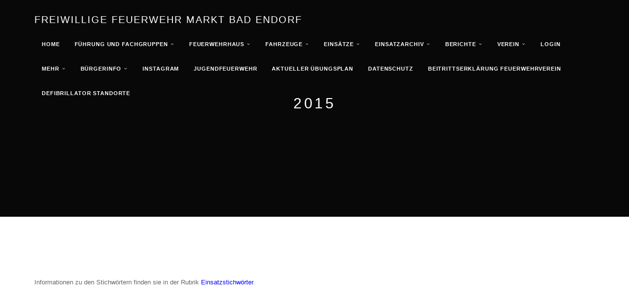

--- FILE ---
content_type: text/html; charset=iso-8859-15
request_url: https://www.feuerwehr-bad-endorf.de/2015.htm
body_size: 10409
content:
<!DOCTYPE html>
<html lang="de">
<head>
	<meta charset="UTF-8">
	<meta name="viewport" content="width=device-width, initial-scale=1.0">
	<title>FFW Bad Endorf - 2015</title>
	
	        <script type="text/javascript">
        var dateTimeOffset = new Date().getTimezoneOffset();
        
        function getElementsByClassNameLocalTimeWrapper() {
            return document.getElementsByClassName("localtime");
        }
        
        (function () {
            var onload = function () {
                var elementArray = new Array();
                
                if (document.getElementsByClassName) {
                    elementArray = getElementsByClassNameLocalTimeWrapper();
                } else {
                    var re = new RegExp('(^| )localtime( |$)');
                    var els = document.getElementsByTagName("*");
                    for (var i=0,j=els.length; i<j; i++) {
                        if (re.test(els[i].className))
                            elementArray.push(els[i]);
                    }
                }
                
                for (var i = 0; i < elementArray.length; i++) {    
                    var timeLocal = new Date(parseInt(elementArray[i].getAttribute("data-timestamp")));
                    var hour = timeLocal.getHours();
                    var ap = "am";
                    if (hour > 11) {
                        ap = "pm";
                    }
                    else if (hour > 12) {
                        hour = hour - 12;
                    }
                    
                    var string = elementArray[i].getAttribute("data-template");
                    string = string.replace("[Y]", timeLocal.getFullYear());
                    string = string.replace("[m]", ('0' + (timeLocal.getMonth() + 1)).slice(-2));
                    string = string.replace("[d]", ('0' + timeLocal.getDate()).slice(-2));
                    string = string.replace("[H]", ('0' + timeLocal.getHours()).slice(-2));
                    string = string.replace("[g]", ('0' + hour).slice(-2));
                    string = string.replace("[i]", ('0' + timeLocal.getMinutes()).slice(-2));
                    string = string.replace("[s]", ('0' + timeLocal.getSeconds()).slice(-2));
                    string = string.replace("[a]", ap);
                    elementArray[i].childNodes[0].nodeValue = string;
                }
            };
            
            if (window.addEventListener)
                window.addEventListener("DOMContentLoaded", onload);
            else if (window.attachEvent)
                window.attachEvent("onload", onload);
        })();
        </script><script src="https://wtheme.webme.com/js/jquery-1.11.3.min.js"></script>
<link href="https://netdna.bootstrapcdn.com/font-awesome/4.7.0/css/font-awesome.css" rel="stylesheet">
<script type="text/javascript" src="https://maxcdn.bootstrapcdn.com/bootstrap/3.3.7/js/bootstrap.min.js"></script>
<link rel="stylesheet" href="https://maxcdn.bootstrapcdn.com/bootstrap/3.3.7/css/bootstrap.min.css" />

<script type="text/javascript">
<!--
function IE(e) {
     if (navigator.appName == "Microsoft Internet Explorer" && (event.button == "2" || event.button == "3")) {
          alert('Copyright Feuerwehr Bad Endorf');
          return false;
     }
}
function NS(e) {
     if (document.layers || (document.getElementById && !document.all)) {
          if (e.which == "2" || e.which == "3") {
               alert('Copyright Feuerwehr Bad Endorf');
               return false;
          }
     }
}
document.onmousedown=IE;document.onmouseup=NS;document.oncontextmenu=new Function("return false");
//-->
</script>
<link rel="icon" href="https://img.webme.com/pic/f/feuerwehr-bad-endorf/faviconfwbe.ico" type="image/x-icon">
<link rel="shortcut icon" type="image/x-icon" href="https://img.webme.com/pic/f/feuerwehr-bad-endorf/faviconfwbe.ico" />
<link type="image/x-icon" href="https://img.webme.com/pic/f/feuerwehr-bad-endorf/faviconfwbe.ico" />
<link href="https://img.webme.com/pic/f/feuerwehr-bad-endorf/faviconfwbe.ico" rel="apple-touch-icon" />
<link href="https://img.webme.com/pic/f/feuerwehr-bad-endorf/faviconfwbe.ico" rel="apple-touch-icon" sizes="76x76" />
<link href="https://img.webme.com/pic/f/feuerwehr-bad-endorf/faviconfwbe.ico" rel="apple-touch-icon" sizes="120x120" />
<link href="https://img.webme.com/pic/f/feuerwehr-bad-endorf/faviconfwbe.ico" rel="apple-touch-icon" sizes="152x152" />
<meta name="description" content="Freiwillige Feuerwehr Markt Bad Endorf" />
<meta name="keywords" content="Feuerwehr,Bad,Endorf,Markt," />
<meta name="robots" content="index,follow" />
<meta property="og:title" content="FFW Bad Endorf - 2015" />
<meta property="og:image" content="https://theme.webme.com/designs/semantic/screen.jpg" />
<script>
    function WebmeLoadAdsScript() {
    }
</script><script>
    document.addEventListener('DOMContentLoaded', function() {
        WebmeLoadAdsScript();
        window.dispatchEvent(new Event('CookieScriptNone'));
    });
</script>	
	<!-- Plugins -->
	<link href="//theme.webme.com/designs/semantic/assets/css/flexslider.css" rel="stylesheet">
	
	<style>
	.navbar-custom {
		background: #ffffff;
	}
	
	.navbar-custom a {
		color: #666 !important;
	}
	</style>
	
	<!-- Template core CSS -->
	<link href="//theme.webme.com/designs/semantic/assets/css/style.css" rel="stylesheet">
	
	<style>
	.navbar-fixed-bottom .navbar-collapse, .navbar-fixed-top .navbar-collapse {
		max-height: none;
	}
	
	.module-small, .module-small a {
		background-color: #ffffff !important;
		color: #666;
	}
	
	.footer, .footer a {
		color: ;
	}
	
	@media (min-width: 768px) {
				.navbar-transparent .nav li > a, .navbar-transparent .navbar-brand, .navbar-transparent {
    		color: #fff !important;
		}
				.navbar-transparent .dropdown-menu > li > a {
			color: #fff !important;
		}
	}
	
	@media (max-width: 767px) {
				.navbar-custom li a:hover {
			background:  !important;
		}
	}
	
	.navbar-custom .dropdown-menu {
		background-color: #ffffff !important;
	}
	
	.navbar-custom .dropdown-menu > li > a:hover {
		background-color:  !important;
		color:  !important;
	}
	
	.footer {
		background-color:  !important;
	}
	
	.module-title {
		color: #fff !important;
	}
	
	.navbar-custom .dropdown-menu > li > a {
		color: #666 !important;
	}
	
	.hero-slider {
				color: #fff !important;
	}
	
	.flex-control-nav > li > a:hover, .flex-control-nav > li > a.flex-active {
		background: #ffffff;
	}
	
	.flex-control-nav > li > a {
    	background: transparent;
    	border: 1px solid #ffffff;
	}
	
	input, textarea, select, button {
	   color: black;
	}
	</style>
</head>
<body>

	<!-- PRELOADER -->
	<div class="page-loader">
		<div class="loader">Loading...</div>
	</div>
	<!-- /PRELOADER -->

	<!-- NAVIGATION -->
	<nav class="navbar navbar-custom navbar-transparent navbar-fixed-top" role="navigation" id="forFixedElement">

			<div class="container">
		
				<div class="navbar-header">
					<button type="button" id="semantic-custom-navbar-toggle-button" class="navbar-toggle" data-toggle="collapse" data-target="#custom-collapse">
						<span class="sr-only">Toggle navigation</span>
						<span class="icon-bar"></span>
						<span class="icon-bar"></span>
						<span class="icon-bar"></span>
					</button>
					<a class="navbar-brand" href="/">Freiwillige Feuerwehr Markt Bad Endorf</a>
				</div>
		
				<div class="collapse navbar-collapse" id="custom-collapse">
		
					<ul class="nav navbar-nav navbar-right">
						<li>
                        <a href="/HOME.htm"><b>HOME</b></a>
                        
                    </li>
<li class="dropdown">
                        <a href="/F-Ue-HRUNG-UND-FACHGRUPPEN.htm" class="dropdown-toggle" data-toggle="dropdown"><b>F&#220;HRUNG UND FACHGRUPPEN</b></a>
                        <ul class="dropdown-menu">
    <li><a href="/Fachgruppenteilung.htm">Fachgruppenteilung</a></li>

    <li><a href="/FG-F.ue.hrungsaufgaben.htm">FG F&#252;hrungsaufgaben</a></li>

    <li><a href="/FG-Maschinisten.htm">FG Maschinisten</a></li>

    <li><a href="/FG-Drehleiter.htm">FG Drehleiter</a></li>

    <li><a href="/FG-Atemschutz.htm">FG Atemschutz</a></li>

    <li><a href="/FG-Abstusi.htm">FG Abstusi</a></li>

    <li><a href="/FG-Gasmessung.htm">FG Gasmessung</a></li>

    <li><a href="/FG-Med-.-_San-.-.htm">FG Med.-San.</a></li>

    <li><a href="/FG-T.ue.r.oe.ffnung.htm">FG T&#252;r&#246;ffnung</a></li>
</ul>
                    </li>
<li class="dropdown">
                        <a href="/FEUERWEHRHAUS.htm" class="dropdown-toggle" data-toggle="dropdown"><b>FEUERWEHRHAUS</b></a>
                        <ul class="dropdown-menu">
    <li><a href="/Bilder-OG.htm">Bilder OG</a></li>

    <li><a href="/Bilder-EG.htm">Bilder EG</a></li>

    <li><a href="/Bilder-UG.htm">Bilder UG</a></li>

    <li><a href="/Lagerhalle.htm">Lagerhalle</a></li>

    <li><a href="/Au.ss.enbereich.htm">Au&#223;enbereich</a></li>
</ul>
                    </li>
<li class="dropdown">
                        <a href="/FAHRZEUGE.htm" class="dropdown-toggle" data-toggle="dropdown"><b>FAHRZEUGE</b></a>
                        <ul class="dropdown-menu">
    <li><a href="/BE-12-1.htm">BE 12 1</a></li>

    <li><a href="/BE-14-1.htm">BE 14 1</a></li>

    <li><a href="/BE-30-1.htm">BE 30 1</a></li>

    <li><a href="/BE-40-1.htm">BE 40 1</a></li>

    <li><a href="/BE-41-1.htm">BE 41 1</a></li>

    <li><a href="/BE-55-1.htm">BE 55 1</a></li>

    <li><a href="/BE-62-1.htm">BE 62 1</a></li>

    <li><a href="/VWA.htm">VWA</a></li>

    <li><a href="/PKW-Anh.ae.nger.htm">PKW Anh&#228;nger</a></li>

    <li><a href="/P250-Anh.ae.nger.htm">P250 Anh&#228;nger</a></li>

    <li><a href="/Ehemalige-FZG.htm">Ehemalige FZG</a></li>
</ul>
                    </li>
<li class="dropdown">
                        <a href="/EINS-Ae-TZE.htm" class="dropdown-toggle" data-toggle="dropdown"><b>EINS&#196;TZE</b></a>
                        <ul class="dropdown-menu">
    <li><a href="/2023.htm">2023</a></li>

    <li><a href="/2022.htm">2022</a></li>

    <li><a href="/2021.htm">2021</a></li>

    <li><a href="/2020.htm">2020</a></li>

    <li><a href="/2019.htm">2019</a></li>

    <li><a href="/2018.htm">2018</a></li>

    <li><a href="/2017.htm">2017</a></li>

    <li><a href="/2016.htm">2016</a></li>

    <li><a href="/2015.htm">2015</a></li>

    <li><a href="/2014.htm">2014</a></li>
</ul>
                    </li>
<li class="dropdown">
                        <a href="/EINSATZARCHIV.htm" class="dropdown-toggle" data-toggle="dropdown"><b>EINSATZARCHIV</b></a>
                        <ul class="dropdown-menu">
    <li><a href="/2013-Teil-2.htm">2013 Teil 2</a></li>

    <li><a href="/2013-Teil-1.htm">2013 Teil 1</a></li>

    <li><a href="/2012-Teil-3.htm">2012 Teil 3</a></li>

    <li><a href="/2012-Teil-2.htm">2012 Teil 2</a></li>

    <li><a href="/2012-Teil-1.htm">2012 Teil 1</a></li>

    <li><a href="/2011-Teil-3.htm">2011 Teil 3</a></li>

    <li><a href="/2011-Teil-2.htm">2011 Teil 2</a></li>

    <li><a href="/2011-Teil-1.htm">2011 Teil 1</a></li>

    <li><a href="/2010-Teil-4.htm">2010 Teil 4</a></li>

    <li><a href="/2010-Teil-3.htm">2010 Teil 3</a></li>

    <li><a href="/2010-Teil-2.htm">2010 Teil 2</a></li>

    <li><a href="/2010-Teil-1.htm">2010 Teil 1</a></li>

    <li><a href="/2009.htm">2009</a></li>

    <li><a href="/ESW.htm">ESW</a></li>
</ul>
                    </li>
<li class="dropdown">
                        <a href="/BERICHTE.htm" class="dropdown-toggle" data-toggle="dropdown"><b>BERICHTE</b></a>
                        <ul class="dropdown-menu">
    <li><a href="/Archiv.htm">Archiv</a></li>
</ul>
                    </li>
<li class="dropdown">
                        <a href="/VEREIN.htm" class="dropdown-toggle" data-toggle="dropdown"><b>VEREIN</b></a>
                        <ul class="dropdown-menu">
    <li><a href="/Gr.ue.nderzeit.htm">Gr&#252;nderzeit</a></li>

    <li><a href="/Moderne.htm">Moderne</a></li>

    <li><a href="/Vorstandschronik.htm">Vorstandschronik</a></li>

    <li><a href="/Historische-Berichte.htm">Historische Berichte</a></li>

    <li><a href="/Veranstaltungen.htm">Veranstaltungen</a></li>

    <li><a href="/Satzung.htm">Satzung</a></li>

    <li><a href="/Spenden.htm">Spenden</a></li>
</ul>
                    </li>
<li>
                        <a href="/LOGIN.htm"><b>LOGIN</b></a>
                        
                    </li>
<li class="dropdown">
                        <a href="/MEHR.htm" class="dropdown-toggle" data-toggle="dropdown"><b>MEHR</b></a>
                        <ul class="dropdown-menu">
    <li><a href="/STANDORT.htm">STANDORT</a></li>

    <li><a href="/NEWS/index.htm">NEWS</a></li>

    <li><a href="/GALERIE/index.htm">GALERIE</a></li>

    <li><a href="/VIDEOTHEKE.htm">VIDEOTHEKE</a></li>

    <li><a href="/DOWNLOADS.htm">DOWNLOADS</a></li>

    <li><a href="http://www.wetter.com/deutschland/bad_endorf/DE0000616.html" target="_blank">WETTER</a></li>

    <li><a href="/ORTSFEUERWEHREN.htm">ORTSFEUERWEHREN</a></li>

    <li><a href="/E_MAIL_-Ue-BERBLICK.htm">E-MAIL-&#220;BERBLICK</a></li>

    <li><a href="/IMPRESSUM.htm">IMPRESSUM</a></li>
</ul>
                    </li>
<li class="dropdown">
                        <a href="/B-Ue-RGERINFO.htm" class="dropdown-toggle" data-toggle="dropdown"><b>B&#220;RGERINFO</b></a>
                        <ul class="dropdown-menu">
    <li><a href="//www.homepage-baukasten-dateien.de/feuerwehr-bad-endorf/Brandschutz_Ratgeber.pdf" target="_blank">Brandschutz-Ratgeber</a></li>

    <li><a href="//www.homepage-baukasten-dateien.de/feuerwehr-bad-endorf/bvfa-Feuerl&#246;scher-als-Lebensretter.pdf" target="_blank">Feuerl&#246;scher als Lebensretter</a></li>

    <li><a href="//www.homepage-baukasten-dateien.de/feuerwehr-bad-endorf/Flyer_Rauchmelder.pdf" target="_blank">Rauchmelder Flyer</a></li>

    <li><a href="//www.homepage-baukasten-dateien.de/feuerwehr-bad-endorf/Rauchmelder-Lebensretter-pdf.pdf" target="_blank">Rauchmelder Pr&#228;sentation</a></li>

    <li><a href="//www.homepage-baukasten-dateien.de/feuerwehr-bad-endorf/rettungsgasse-flyer_v3_web.pdf" target="_blank">Rettungsgasse rettet Leben</a></li>

    <li><a href="//www.homepage-baukasten-dateien.de/feuerwehr-bad-endorf/ADAC-Rettungskarte.pdf" target="_blank">ADAC-Rettungskarte</a></li>

    <li><a href="//www.homepage-baukasten-dateien.de/feuerwehr-bad-endorf/Fluchtweg-Comic.pdf" target="_blank">Fluchtweg-Comic</a></li>

    <li><a href="//www.homepage-baukasten-dateien.de/feuerwehr-bad-endorf/EinLebenRetten_Kurzanleitung.pdf" target="_blank">Herzdruckmassage</a></li>

    <li><a href="https://www.einlebenretten.de/handeln.html" target="_blank">Ein Leben Retten Webseite</a></li>

    <li><a href="http://www.drk.de/angebote/erste-hilfe-und-rettung/erste-hilfe-online.html" target="_blank">Erste Hilfe online</a></li>

    <li><a href="//www.homepage-baukasten-dateien.de/feuerwehr-bad-endorf/NOTRUFTAFEL xlsx.pdf" target="_blank">Notruftafel der Gemeinde Bad Endorf</a></li>

    <li><a href="//www.homepage-baukasten-dateien.de/feuerwehr-bad-endorf/standorte-defibrillatoren-8_2023.pdf" target="_blank">Standorte und Info Defibrillatoren Markt Bad Endorf</a></li>
</ul>
                    </li>
<li>
                        <a href="https://www.instagram.com/feuerwehr.bad.endorf/" target="_blank"><b>INSTAGRAM</b></a>
                        
                    </li>
<li>
                        <a href="/JUGENDFEUERWEHR.htm"><b>JUGENDFEUERWEHR</b></a>
                        
                    </li>
<li>
                        <a href="https://www.homepage-baukasten-dateien.de/feuerwehr-bad-endorf/%C3%9Cbungsplan%202024%20FFBE.pdf" target="_blank"><b>Aktueller &#220;bungsplan</b></a>
                        
                    </li>
<li>
                        <a href="/Datenschutz.htm"><b>Datenschutz</b></a>
                        
                    </li>
<li>
                        <a href="//www.homepage-baukasten-dateien.de/feuerwehr-bad-endorf/Vereinsmitgliedschaft einzel.pdf" target="_blank"><b>Beitrittserkl&#228;rung Feuerwehrverein</b></a>
                        
                    </li>
<li>
                        <a href="//www.homepage-baukasten-dateien.de/feuerwehr-bad-endorf/standorte-defibrillatoren-zusammenstellung-aeds-in-bad-endorf-8_2023-v2.0.pdf" target="_blank"><b>Defibrillator Standorte</b></a>
                        
                    </li>
					</ul>
				</div>
		
			</div>

	</nav>
	<!-- /NAVIGATION -->


	<!-- HOME -->
		<section class="module module-header bg-dark bg-dark-50" data-background="//img.webme.com/pic/f/feuerwehr-bad-endorf/FFWBE-FW-HAUS-2020.jpg">

			<div class="container">

				<!-- MODULE TITLE -->
				<div class="row">

					<div class="col-sm-8 col-sm-offset-2">

						<h1 class="module-title font-alt align-center">2015</h1>

					</div>

				</div>
				<!-- /MODULE TITLE -->

			</div>

		</section >
			</ul>
		</div>

	</section >
	<!-- /HOME -->



	<!-- WRAPPER -->
	<div class="wrapper">


		<section id="mainContent" class="module-small" style="min-height: 500px;">
			<div class="container">
				<div class="row">
                        <div class="col-sm-12">
<br>
                            <p><span style="font-family: Arial;"><span style="font-size: medium;"><span style="font-family: Arial;"><span style="font-size: medium;"><br />
</span></span><font size="2">Informationen&nbsp;zu den Stichw&ouml;rtern finden sie in&nbsp;der Rubrik <a href="http://www.feuerwehr-bad-endorf.de/ESW.htm" target="_self"><span style="color: rgb(0, 0, 255);">Einsatzstichw&ouml;rter</span></a>.<br />
</font><font size="2"><br />
<em> &nbsp;&nbsp;&nbsp;&nbsp;&nbsp;&nbsp;&nbsp;&nbsp;&nbsp; <img src="https://img.webme.com/pic/f/feuerwehr-bad-endorf/swissphone_xli.jpg" style="width: 185px; height: 235px;" alt="" />  <br />
<br />
<br />
</em><em>_________________________________________________________________________<br />
</em><span style="font-size: medium;"><font size="2"><br />
<span style="color: rgb(0, 0, 255);"><span style="font-size: large;"><strong>Juli&nbsp;2015</strong></span></span><span style="color: rgb(153, 0, 0);"><strong><br />
<br />
Einsatz-Nr.</strong></span><br />
58 + 59<br />
<br />
<strong><span style="color: rgb(153, 0, 0);">Datum // Uhrzeit</span></strong><br />
04.07.2015 // 11:21 Uhr + 11:40 Uhr<br />
<br />
<span style="color: rgb(153, 0, 0);"><strong>Einsatzstichwort // Schlagwort // Einsatzart</strong></span><br />
B1&nbsp;//&nbsp;Brandmeldeanlage&nbsp;// BMA / Brand<br />
<br />
<strong><span style="color: rgb(153, 0, 0);">Beschreibung</span></strong><br />
Ausl&ouml;sung der Brandmeldeanlage, Fehlalarm in Zusammenhang<br />
eines Umbaus der Anlage, T&auml;uschungsalarm durch Dampf im<br />
K&uuml;chenbereich.<br />
<br />
<span style="color: rgb(153, 0, 0);"><strong>Stra&szlig;e / Ort</strong></span><br />
Chiemgau Thermen&nbsp;/ Gemeinde Bad Endorf<br />
<br />
<span style="color: rgb(153, 0, 0);"><strong>Ausger&uuml;ckte Fahrzeuge</strong></span><br />
Bad Endorf&nbsp;1, 40/1<br />
<br />
<strong><span style="color: rgb(153, 0, 0);">Sonstiges</span></strong><br />
Ca.&nbsp;10&nbsp;Kameraden waren f&uuml;r je ca.&nbsp;eine&nbsp;halbe Stunde&nbsp;im Einsatz<br />
<br />
<span style="color: rgb(153, 0, 0);"><strong>Link(s)<br />
</strong></span><span style="color: rgb(0, 0, 0);">F&uuml;r Bericht und / oder Bilder zum Einsatz klicken Sie auf den folgenden Link<br />
</span><br />
<img src="https://img.webme.com/pic/f/feuerwehr-bad-endorf/link_symbol_hp_fwbe_2014.png" style="width: 36px; height: 36px;" alt="" />(kein Link vorhanden)</font></span><br />
<em>_________________________________________________________________________<br />
</em><span style="font-size: medium;"><font size="2"><br />
<span style="color: rgb(0, 0, 255);"><span style="font-size: large;"><strong>Juli&nbsp;2015</strong></span></span><span style="color: rgb(153, 0, 0);"><strong><br />
<br />
Einsatz-Nr.</strong></span><br />
57<br />
<br />
<strong><span style="color: rgb(153, 0, 0);">Datum // Uhrzeit</span></strong><br />
03.07.2015 // 21:54 Uhr<br />
<br />
<span style="color: rgb(153, 0, 0);"><strong>Einsatzstichwort // Schlagwort // Einsatzart</strong></span><br />
B1&nbsp;//&nbsp;Brand Dachstuhl&nbsp;// Brand<br />
<br />
<strong><span style="color: rgb(153, 0, 0);">Beschreibung</span></strong><br />
Unangemeldetes Lagerfeuer, Belehrung des Besitzers durch<br />
die Feuerwehr Schwabering, keine Ma&szlig;nahmen f&uuml;r die Feuerwehr Bad Endorf.<br />
<br />
<span style="color: rgb(153, 0, 0);"><strong>Stra&szlig;e / Ort</strong></span><br />
Innthal&nbsp;/ Gemeinde Schwabering<br />
<br />
<span style="color: rgb(153, 0, 0);"><strong>Ausger&uuml;ckte Fahrzeuge</strong></span><br />
FF Schwabering<br />
<br />
<strong><span style="color: rgb(153, 0, 0);">Sonstiges</span></strong><br />
18&nbsp;Kameraden waren f&uuml;r ca.&nbsp;eine&nbsp;viertel Stunde&nbsp;im Einsatz<br />
<br />
<span style="color: rgb(153, 0, 0);"><strong>Link(s)<br />
</strong></span><span style="color: rgb(0, 0, 0);">F&uuml;r Bericht und / oder Bilder zum Einsatz klicken Sie auf den folgenden Link<br />
</span><br />
<img src="https://img.webme.com/pic/f/feuerwehr-bad-endorf/link_symbol_hp_fwbe_2014.png" style="width: 36px; height: 36px;" alt="" />(kein Link vorhanden)</font></span><br />
<em>_________________________________________________________________________<br />
</em><span style="font-size: medium;"><font size="2"><br />
<span style="color: rgb(0, 0, 255);"><span style="font-size: large;"><strong>Juli&nbsp;2015</strong></span></span><span style="color: rgb(153, 0, 0);"><strong><br />
<br />
Einsatz-Nr.</strong></span><br />
56<br />
<br />
<strong><span style="color: rgb(153, 0, 0);">Datum // Uhrzeit</span></strong><br />
03.07.2015 // 15:54 Uhr<br />
<br />
<span style="color: rgb(153, 0, 0);"><strong>Einsatzstichwort // Schlagwort // Einsatzart</strong></span><br />
THL 1&nbsp;//&nbsp;&Ouml;lspur&nbsp;// THL<br />
<br />
<strong><span style="color: rgb(153, 0, 0);">Beschreibung</span></strong><br />
&Ouml;lspur mit Hydraulik&ouml;l auf einer L&auml;nge von ca. 200 Meter, Absicherung<br />
und Entfernen der &Ouml;lspur, Aufstellen von Warntafeln.<br />
<br />
<span style="color: rgb(153, 0, 0);"><strong>Stra&szlig;e / Ort</strong></span><br />
Stocker Berg&nbsp;/ Gemeinde Bad Endorf<br />
<br />
<span style="color: rgb(153, 0, 0);"><strong>Ausger&uuml;ckte Fahrzeuge</strong></span><br />
Bad Endorf&nbsp;11/1, 40/1, 55/1, Polizei<br />
<br />
<strong><span style="color: rgb(153, 0, 0);">Sonstiges</span></strong><br />
12&nbsp;Kameraden waren f&uuml;r ca.&nbsp;eine Stunde&nbsp;im Einsatz<br />
<br />
<span style="color: rgb(153, 0, 0);"><strong>Link(s)<br />
</strong></span><span style="color: rgb(0, 0, 0);">F&uuml;r Bericht und / oder Bilder zum Einsatz klicken Sie auf den folgenden Link<br />
</span><br />
<img src="https://img.webme.com/pic/f/feuerwehr-bad-endorf/link_symbol_hp_fwbe_2014.png" style="width: 36px; height: 36px;" alt="" />(kein Link vorhanden)</font></span><br />
<em>_________________________________________________________________________<br />
</em><span style="font-size: medium;"><font size="2"><br />
<span style="color: rgb(0, 0, 255);"><span style="font-size: large;"><strong>Juni&nbsp;2015</strong></span></span><span style="color: rgb(153, 0, 0);"><strong><br />
<br />
Einsatz-Nr.</strong></span><br />
55<br />
<br />
<strong><span style="color: rgb(153, 0, 0);">Datum // Uhrzeit</span></strong><br />
25.06.2015 // 17:00 Uhr<br />
<br />
<span style="color: rgb(153, 0, 0);"><strong>Einsatzstichwort // Schlagwort // Einsatzart</strong></span><br />
THL 1&nbsp;//&nbsp;Wespen&nbsp;// THL<br />
<br />
<strong><span style="color: rgb(153, 0, 0);">Beschreibung</span></strong><br />
Wespennest in einer Zwischendecke entfernt.<br />
<br />
<span style="color: rgb(153, 0, 0);"><strong>Stra&szlig;e / Ort</strong></span><br />
Simsseeklinik&nbsp;/ Gemeinde Bad Endorf<br />
<br />
<span style="color: rgb(153, 0, 0);"><strong>Ausger&uuml;ckte Fahrzeuge</strong></span><br />
Bad Endorf&nbsp;41/1<br />
<br />
<strong><span style="color: rgb(153, 0, 0);">Sonstiges</span></strong><br />
3&nbsp;Kameraden waren f&uuml;r ca.&nbsp;eine&nbsp;halbe Stunde&nbsp;im Einsatz<br />
<br />
<span style="color: rgb(153, 0, 0);"><strong>Link(s)<br />
</strong></span><span style="color: rgb(0, 0, 0);">F&uuml;r Bericht und / oder Bilder zum Einsatz klicken Sie auf den folgenden Link<br />
</span><br />
<img src="https://img.webme.com/pic/f/feuerwehr-bad-endorf/link_symbol_hp_fwbe_2014.png" style="width: 36px; height: 36px;" alt="" />(kein Link vorhanden)</font></span><br />
<em>_________________________________________________________________________<br />
</em><span style="font-size: medium;"><font size="2"><br />
<span style="color: rgb(0, 0, 255);"><span style="font-size: large;"><strong>Juni&nbsp;2015</strong></span></span><span style="color: rgb(153, 0, 0);"><strong><br />
<br />
Einsatz-Nr.</strong></span><br />
54<br />
<br />
<strong><span style="color: rgb(153, 0, 0);">Datum // Uhrzeit</span></strong><br />
23.06.2015 // 18:34 Uhr<br />
<br />
<span style="color: rgb(153, 0, 0);"><strong>Einsatzstichwort // Schlagwort // Einsatzart</strong></span><br />
B1&nbsp;//&nbsp;Brandmeldeanlage&nbsp;// BMA / Brand<br />
<br />
<strong><span style="color: rgb(153, 0, 0);">Beschreibung</span></strong><br />
Ausl&ouml;sung der Brandmeldeanlage, Fehlalarm in Zusammenhang<br />
eines Umbaus der Anlage.<br />
<br />
<span style="color: rgb(153, 0, 0);"><strong>Stra&szlig;e / Ort</strong></span><br />
Chiemgau Thermen&nbsp;/ Gemeinde Bad Endorf<br />
<br />
<span style="color: rgb(153, 0, 0);"><strong>Ausger&uuml;ckte Fahrzeuge</strong></span><br />
Bad Endorf&nbsp;1, 40/1<br />
<br />
<strong><span style="color: rgb(153, 0, 0);">Sonstiges</span></strong><br />
Ca.&nbsp;10&nbsp;Kameraden waren f&uuml;r ca.&nbsp;eine&nbsp;halbe Stunde&nbsp;im Einsatz<br />
<br />
<span style="color: rgb(153, 0, 0);"><strong>Link(s)<br />
</strong></span><span style="color: rgb(0, 0, 0);">F&uuml;r Bericht und / oder Bilder zum Einsatz klicken Sie auf den folgenden Link<br />
</span><br />
<img src="https://img.webme.com/pic/f/feuerwehr-bad-endorf/link_symbol_hp_fwbe_2014.png" style="width: 36px; height: 36px;" alt="" />(kein Link vorhanden)</font></span><br />
<em>_________________________________________________________________________<br />
</em><span style="font-size: medium;"><font size="2"><br />
<span style="color: rgb(0, 0, 255);"><span style="font-size: large;"><strong>Juni&nbsp;2015</strong></span></span><span style="color: rgb(153, 0, 0);"><strong><br />
<br />
Einsatz-Nr.</strong></span><br />
51 - 53<br />
<br />
<strong><span style="color: rgb(153, 0, 0);">Datum // Uhrzeit</span></strong><br />
08.06.2015 // 20:10 Uhr<br />
<br />
<span style="color: rgb(153, 0, 0);"><strong>Einsatzstichwort // Schlagwort // Einsatzart</strong></span><br />
THL 1&nbsp;//&nbsp;Unwetter&nbsp;// THL<br />
<br />
<strong><span style="color: rgb(153, 0, 0);">Beschreibung</span></strong><br />
Unwetter - Eins&auml;tze infolge eines starken Regenfalles.<br />
<br />
<span style="color: rgb(153, 0, 0);"><strong>Stra&szlig;e / Ort</strong></span><br />
Rosenheimer Stra&szlig;e, Kirchplatz&nbsp;/ Gemeinde Bad Endorf<br />
<br />
<span style="color: rgb(153, 0, 0);"><strong>Ausger&uuml;ckte Fahrzeuge</strong></span><br />
Bad Endorf&nbsp;11/1, 41/1<br />
<br />
<strong><span style="color: rgb(153, 0, 0);">Sonstiges</span></strong><br />
Ca.&nbsp;15&nbsp;Kameraden waren f&uuml;r ca.&nbsp;eine&nbsp;halbe Stunde&nbsp;im Einsatz<br />
<br />
<span style="color: rgb(153, 0, 0);"><strong>Link(s)<br />
</strong></span><span style="color: rgb(0, 0, 0);">F&uuml;r Bericht und / oder Bilder zum Einsatz klicken Sie auf den folgenden Link<br />
</span><br />
<img src="https://img.webme.com/pic/f/feuerwehr-bad-endorf/link_symbol_hp_fwbe_2014.png" style="width: 36px; height: 36px;" alt="" />(kein Link vorhanden)</font></span><br />
<em>_________________________________________________________________________<br />
</em><span style="font-size: medium;"><font size="2"><br />
<span style="color: rgb(0, 0, 255);"><span style="font-size: large;"><strong>Juni&nbsp;2015</strong></span></span><span style="color: rgb(153, 0, 0);"><strong><br />
<br />
Einsatz-Nr.</strong></span><br />
50<br />
<br />
<strong><span style="color: rgb(153, 0, 0);">Datum // Uhrzeit</span></strong><br />
07.06.2015 // 09:00 Uhr<br />
<br />
<span style="color: rgb(153, 0, 0);"><strong>Einsatzstichwort // Schlagwort // Einsatzart</strong></span><br />
Sicherheitswache&nbsp;//&nbsp;Sicherheitswache Feuerwehr&nbsp;// SiWa<br />
<br />
<strong><span style="color: rgb(153, 0, 0);">Beschreibung</span></strong><br />
Stra&szlig;ensperrung f&uuml;r Fronleichnamsprozession.<br />
<br />
<span style="color: rgb(153, 0, 0);"><strong>Stra&szlig;e / Ort</strong></span><br />
Kirchplatz, Weitlahnerstra&szlig;e, Kurf&nbsp;/ Gemeinde Bad Endorf<br />
<br />
<span style="color: rgb(153, 0, 0);"><strong>Ausger&uuml;ckte Fahrzeuge</strong></span><br />
Bad Endorf&nbsp;1, 11/1, 62/1<br />
<br />
<strong><span style="color: rgb(153, 0, 0);">Sonstiges</span></strong><br />
8&nbsp;Kameraden waren f&uuml;r ca.&nbsp;eine Stunde&nbsp;im Einsatz<br />
<br />
<span style="color: rgb(153, 0, 0);"><strong>Link(s)<br />
</strong></span><span style="color: rgb(0, 0, 0);">F&uuml;r Bericht und / oder Bilder zum Einsatz klicken Sie auf den folgenden Link<br />
</span><br />
<img src="https://img.webme.com/pic/f/feuerwehr-bad-endorf/link_symbol_hp_fwbe_2014.png" style="width: 36px; height: 36px;" alt="" />(kein Link vorhanden)</font></span><br />
<em>_________________________________________________________________________<br />
</em><span style="font-size: medium;"><font size="2"><br />
<span style="color: rgb(0, 0, 255);"><span style="font-size: large;"><strong>Mai&nbsp;2015</strong></span></span><span style="color: rgb(153, 0, 0);"><strong><br />
<br />
Einsatz-Nr.</strong></span><br />
49<br />
<br />
<strong><span style="color: rgb(153, 0, 0);">Datum // Uhrzeit</span></strong><br />
29.05.2015 // 08:20 Uhr<br />
<br />
<span style="color: rgb(153, 0, 0);"><strong>Einsatzstichwort // Schlagwort // Einsatzart</strong></span><br />
Rettungskorb&nbsp;//&nbsp;Erkrankte Person(en)&nbsp;// THL<br />
<br />
<strong><span style="color: rgb(153, 0, 0);">Beschreibung</span></strong><br />
Unterst&uuml;tzung Rettungsdienst mit&nbsp;Hilfe&nbsp;der Drehleiter.<br />
<br />
<span style="color: rgb(153, 0, 0);"><strong>Stra&szlig;e / Ort</strong></span><br />
OT Antwort&nbsp;/ Gemeinde Bad Endorf<br />
<br />
<span style="color: rgb(153, 0, 0);"><strong>Ausger&uuml;ckte Fahrzeuge</strong></span><br />
Bad Endorf&nbsp;1, 30/1, 41/1<br />
<br />
<strong><span style="color: rgb(153, 0, 0);">Sonstiges</span></strong><br />
Ca.&nbsp;15&nbsp;Kameraden waren f&uuml;r ca.&nbsp;eine&nbsp;halbe Stunde&nbsp;im Einsatz<br />
<br />
<span style="color: rgb(153, 0, 0);"><strong>Link(s)<br />
</strong></span><span style="color: rgb(0, 0, 0);">F&uuml;r Bericht und / oder Bilder zum Einsatz klicken Sie auf den folgenden Link<br />
</span><br />
<img src="https://img.webme.com/pic/f/feuerwehr-bad-endorf/link_symbol_hp_fwbe_2014.png" style="width: 36px; height: 36px;" alt="" />(kein Link vorhanden)</font></span><br />
<em>_________________________________________________________________________<br />
</em><span style="font-size: medium;"><font size="2"><br />
<span style="color: rgb(0, 0, 255);"><span style="font-size: large;"><strong>Mai&nbsp;2015</strong></span></span><span style="color: rgb(153, 0, 0);"><strong><br />
<br />
Einsatz-Nr.</strong></span><br />
48<br />
<br />
<strong><span style="color: rgb(153, 0, 0);">Datum // Uhrzeit</span></strong><br />
08.05.2015 // 15:56 Uhr<br />
<br />
<span style="color: rgb(153, 0, 0);"><strong>Einsatzstichwort // Schlagwort // Einsatzart</strong></span><br />
THL 1&nbsp;//&nbsp;Technische Hilfe klein&nbsp;// THL<br />
<br />
<strong><span style="color: rgb(153, 0, 0);">Beschreibung</span></strong><br />
Festgefahrener LKW mithilfe der Seilwinde geborgen.<br />
<br />
<span style="color: rgb(153, 0, 0);"><strong>Stra&szlig;e / Ort</strong></span><br />
Kurfer Stra&szlig;e&nbsp;/ Gemeinde Bad Endorf<br />
<br />
<span style="color: rgb(153, 0, 0);"><strong>Ausger&uuml;ckte Fahrzeuge</strong></span><br />
Bad Endorf&nbsp;1, 40/1, 62/1<br />
<br />
<strong><span style="color: rgb(153, 0, 0);">Sonstiges</span></strong><br />
Ca.&nbsp;10&nbsp;Kameraden waren f&uuml;r ca.&nbsp;eine&nbsp;halbe Stunde&nbsp;im Einsatz<br />
<br />
<span style="color: rgb(153, 0, 0);"><strong>Link(s)<br />
</strong></span><span style="color: rgb(0, 0, 0);">F&uuml;r Bericht und / oder Bilder zum Einsatz klicken Sie auf den folgenden Link<br />
</span><br />
<img src="https://img.webme.com/pic/f/feuerwehr-bad-endorf/link_symbol_hp_fwbe_2014.png" style="width: 36px; height: 36px;" alt="" />(kein Link vorhanden)</font></span><br />
<em> _________________________________________________________________________<br />
</em><span style="font-size: medium;"><font size="2"><br />
<span style="color: rgb(0, 0, 255);"><span style="font-size: large;"><strong>Mai&nbsp;2015</strong></span></span><span style="color: rgb(153, 0, 0);"><strong><br />
<br />
Einsatz-Nr.</strong></span><br />
47<br />
<br />
<strong><span style="color: rgb(153, 0, 0);">Datum // Uhrzeit</span></strong><br />
05.05.2015 // 22:22 Uhr<br />
<br />
<span style="color: rgb(153, 0, 0);"><strong>Einsatzstichwort // Schlagwort // Einsatzart</strong></span><br />
BMA B3&nbsp;//&nbsp;Brandmeldeanlage&nbsp;// Brand / BMA<br />
<br />
<strong><span style="color: rgb(153, 0, 0);">Beschreibung</span></strong><br />
Brandmeldeanlage durch angebranntes Essen ausgel&ouml;st,<br />
Kontrolle und R&uuml;ckstellung der Anlage durch FF Schonstett,<br />
keine Ma&szlig;nahmen f&uuml;r die FF Bad Endorf erforderlich.<br />
<br />
<span style="color: rgb(153, 0, 0);"><strong>Stra&szlig;e / Ort</strong></span><br />
Caritas - Heim Schonstett&nbsp;/ Gemeinde Schonstett<br />
<br />
<span style="color: rgb(153, 0, 0);"><strong>Ausger&uuml;ckte Fahrzeuge</strong></span><br />
Bad Endorf&nbsp;30/1, 41/1, FF Schonstett, Rettungsdienst<br />
<br />
<strong><span style="color: rgb(153, 0, 0);">Sonstiges</span></strong><br />
Ca.&nbsp;20&nbsp;Kameraden waren f&uuml;r ca.&nbsp;eine&nbsp;halbe Stunde&nbsp;im Einsatz<br />
<br />
<span style="color: rgb(153, 0, 0);"><strong>Link(s)<br />
</strong></span><span style="color: rgb(0, 0, 0);">F&uuml;r Bericht und / oder Bilder zum Einsatz klicken Sie auf den folgenden Link<br />
</span><br />
<img src="https://img.webme.com/pic/f/feuerwehr-bad-endorf/link_symbol_hp_fwbe_2014.png" style="width: 36px; height: 36px;" alt="" />(kein Link vorhanden)</font></span><br />
<em>_________________________________________________________________________<br />
</em><span style="font-size: medium;"><font size="2"><br />
<span style="color: rgb(0, 0, 255);"><span style="font-size: large;"><strong>Mai&nbsp;2015</strong></span></span><span style="color: rgb(153, 0, 0);"><strong><br />
<br />
Einsatz-Nr.</strong></span><br />
46<br />
<br />
<strong><span style="color: rgb(153, 0, 0);">Datum // Uhrzeit</span></strong><br />
05.05.2015 // 14:17 Uhr<br />
<br />
<span style="color: rgb(153, 0, 0);"><strong>Einsatzstichwort // Schlagwort // Einsatzart</strong></span><br />
B5&nbsp;//&nbsp;Brand Sonderobjekte&nbsp;// Brand<br />
<br />
<strong><span style="color: rgb(153, 0, 0);">Beschreibung</span></strong><br />
Brand in einer Schreinerei, bei Eintreffen der Feuerwehr Bad Endorf<br />
Feuer bereits unter Kontrolle, f&uuml;r mehrere Informationen<br />
siehe Bericht von Rosenheim24.de.<br />
<br />
<span style="color: rgb(153, 0, 0);"><strong>Stra&szlig;e / Ort</strong></span><br />
OT Siggenham&nbsp;/ Gemeinde Prien - Atzing<br />
<br />
<span style="color: rgb(153, 0, 0);"><strong>Ausger&uuml;ckte Fahrzeuge</strong></span><br />
Bad Endorf&nbsp;30/1, 41/1, FF Atzing, FF Prien, FF Wildenwart,<br />
FF Greimharting, FF Hittenkirchen, FF Rimsting, FF Umratshausen,<br />
FF Pietzing, RO Land 1 / 3 / 3/1, Kater RO Land 12/1,<br />
Rettungsdienst, Polizei<br />
<br />
<strong><span style="color: rgb(153, 0, 0);">Sonstiges</span></strong><br />
Ca. 15&nbsp;Kameraden waren f&uuml;r ca.&nbsp;eine&nbsp;Stunde im Einsatz<br />
<br />
<span style="color: rgb(153, 0, 0);"><strong>Link(s)<br />
</strong></span><span style="color: rgb(0, 0, 0);">F&uuml;r Bericht und / oder Bilder zum Einsatz klicken Sie auf den folgenden Link<br />
</span><br />
<img src="https://img.webme.com/pic/f/feuerwehr-bad-endorf/link_symbol_hp_fwbe_2014.png" style="width: 36px; height: 36px;" alt="" />(<a href="http://www.rosenheim24.de/rosenheim/chiemgau/prien/prien-brand-schreinerei-ortsteil-siggenham-4972135.html" target="_blank"><span style="color: rgb(255, 0, 0);">Bericht und Bilder auf Rosenheim24.de</span></a>)</font></span><br />
<em>_________________________________________________________________________<br />
</em><span style="font-size: medium;"><font size="2"><br />
<span style="color: rgb(0, 0, 255);"><span style="font-size: large;"><strong>April&nbsp;2015</strong></span></span><span style="color: rgb(153, 0, 0);"><strong><br />
<br />
Einsatz-Nr.</strong></span><br />
45<br />
<br />
<strong><span style="color: rgb(153, 0, 0);">Datum // Uhrzeit</span></strong><br />
29.04.2015 // 16:31 Uhr<br />
<br />
<span style="color: rgb(153, 0, 0);"><strong>Einsatzstichwort // Schlagwort // Einsatzart</strong></span><br />
THL 1&nbsp;//&nbsp;Keller unter Wasser&nbsp;// THL<br />
<br />
<strong><span style="color: rgb(153, 0, 0);">Beschreibung</span></strong><br />
Keller in einem gr&ouml;&szlig;eren Geb&auml;ude ca. 15cm unter Wasser,&nbsp;Keller mit<br />
Tauchpumpe und Wassersauger wieder trockengelegt, Keller mit Sands&auml;cken<br />
&quot;abgedichtet&quot;.<br />
<br />
<span style="color: rgb(153, 0, 0);"><strong>Stra&szlig;e / Ort</strong></span><br />
Str&ouml;binger Stra&szlig;e&nbsp;/ Gemeinde Bad Endorf<br />
<br />
<span style="color: rgb(153, 0, 0);"><strong>Ausger&uuml;ckte Fahrzeuge</strong></span><br />
Bad Endorf&nbsp;41/1, 55/1, 62/1, Wasserwerk Bad Endorf<br />
<br />
<strong><span style="color: rgb(153, 0, 0);">Sonstiges</span></strong><br />
Ca. 10&nbsp;Kameraden waren f&uuml;r ca.&nbsp;drei&nbsp;Stunden im Einsatz<br />
<br />
<span style="color: rgb(153, 0, 0);"><strong>Link(s)<br />
</strong></span><span style="color: rgb(0, 0, 0);">F&uuml;r Bericht und / oder Bilder zum Einsatz klicken Sie auf den folgenden Link<br />
</span><br />
<img src="https://img.webme.com/pic/f/feuerwehr-bad-endorf/link_symbol_hp_fwbe_2014.png" style="width: 36px; height: 36px;" alt="" />(kein Link vorhanden)</font></span><br />
<em>_________________________________________________________________________<br />
</em><span style="font-size: medium;"><font size="2"><br />
<span style="color: rgb(0, 0, 255);"><span style="font-size: large;"><strong>April&nbsp;2015</strong></span></span><span style="color: rgb(153, 0, 0);"><strong><br />
<br />
Einsatz-Nr.</strong></span><br />
40 - 44<br />
<br />
<strong><span style="color: rgb(153, 0, 0);">Datum // Uhrzeit</span></strong><br />
26. - 29.04.2015 // 09:00 Uhr<br />
<br />
<span style="color: rgb(153, 0, 0);"><strong>Einsatzstichwort // Schlagwort // Einsatzart<br />
</strong></span>Sicherheitswache&nbsp;//&nbsp;Sicherheitswache Feuerwehr&nbsp;// SiWa<br />
RD 2&nbsp;//&nbsp;Sonstiger Notfall&nbsp;mit Notarzt&nbsp;// Erste Hilfe<br />
<br />
<strong><span style="color: rgb(153, 0, 0);">Beschreibung<br />
</span></strong>Sicherheitswache Chiemgau Thermen,<br />
Erstversorgung durch die Feuerwehr im Rahmen der SiWa im Saunabereich.<br />
<br />
<span style="color: rgb(153, 0, 0);"><strong>Stra&szlig;e / Ort</strong></span><br />
Chiemgau Thermen&nbsp;/ Gemeinde Bad Endorf<br />
<br />
<span style="color: rgb(153, 0, 0);"><strong>Ausger&uuml;ckte Fahrzeuge</strong></span><br />
Bad Endorf&nbsp;11/1, Rettungsdienst<br />
<br />
<strong><span style="color: rgb(153, 0, 0);">Sonstiges</span></strong><br />
Ca. 10&nbsp;Kameraden waren f&uuml;r ca.&nbsp;50&nbsp;Stunden im Einsatz<br />
<br />
<span style="color: rgb(153, 0, 0);"><strong>Link(s)<br />
</strong></span><span style="color: rgb(0, 0, 0);">F&uuml;r Bericht und / oder Bilder zum Einsatz klicken Sie auf den folgenden Link<br />
</span><br />
<img src="https://img.webme.com/pic/f/feuerwehr-bad-endorf/link_symbol_hp_fwbe_2014.png" style="width: 36px; height: 36px;" alt="" />(kein Link vorhanden)</font></span><br />
<em>_________________________________________________________________________<br />
</em><span style="font-size: medium;"><font size="2"><br />
<span style="color: rgb(0, 0, 255);"><span style="font-size: large;"><strong>April&nbsp;2015</strong></span></span><span style="color: rgb(153, 0, 0);"><strong><br />
<br />
Einsatz-Nr.</strong></span><br />
39<br />
<br />
<strong><span style="color: rgb(153, 0, 0);">Datum // Uhrzeit</span></strong><br />
26.04.2015 // 19:19 Uhr<br />
<br />
<span style="color: rgb(153, 0, 0);"><strong>Einsatzstichwort // Schlagwort // Einsatzart</strong></span><br />
B3 Person&nbsp;//&nbsp;Brand&nbsp;Wohnhaus - Person in Gefahr&nbsp;// Brand<br />
<br />
<strong><span style="color: rgb(153, 0, 0);">Beschreibung</span></strong><br />
Gemeldeter Wohnhausbrand in einem Mehrfamilienhaus, nur eine &quot;leichte&quot;<br />
Rauchentwicklung durch angebranntes Essen, bei Eintreffen der Feuerwehr<br />
bereits kein &quot;Rauch&quot; mehr sichtbar, keine Person(en) in Gefahr, Wohnung wurde<br />
von der Feuerwehr mit Druckl&uuml;fter bel&uuml;ftet.<br />
<br />
<span style="color: rgb(153, 0, 0);"><strong>Stra&szlig;e / Ort</strong></span><br />
L&auml;rchenweg&nbsp;/ Gemeinde Bad Endorf<br />
<br />
<span style="color: rgb(153, 0, 0);"><strong>Ausger&uuml;ckte Fahrzeuge</strong></span><br />
Bad Endorf&nbsp;1, 30/1, 40/1, 41/1, FF Antwort, FF Hemhof, FF Rimsting,<br />
Land 1, Land 3, Land 3/3, Rettungsdienst, Polizei<br />
<br />
<strong><span style="color: rgb(153, 0, 0);">Sonstiges</span></strong><br />
Ca. 30&nbsp;Kameraden waren f&uuml;r ca.&nbsp;eine&nbsp;halbe&nbsp;Stunde im Einsatz<br />
<br />
<span style="color: rgb(153, 0, 0);"><strong>Link(s)<br />
</strong></span><span style="color: rgb(0, 0, 0);">F&uuml;r Bericht und / oder Bilder zum Einsatz klicken Sie auf den folgenden Link<br />
</span><br />
<img src="https://img.webme.com/pic/f/feuerwehr-bad-endorf/link_symbol_hp_fwbe_2014.png" style="width: 36px; height: 36px;" alt="" />(kein Link vorhanden)</font></span><br />
<em>_________________________________________________________________________<br />
</em><span style="font-size: medium;"><font size="2"><br />
<span style="color: rgb(0, 0, 255);"><span style="font-size: large;"><strong>April&nbsp;2015</strong></span></span><span style="color: rgb(153, 0, 0);"><strong><br />
<br />
Einsatz-Nr.</strong></span><br />
38<br />
<br />
<strong><span style="color: rgb(153, 0, 0);">Datum // Uhrzeit</span></strong><br />
25.04.2015 // 09:08 Uhr<br />
<br />
<span style="color: rgb(153, 0, 0);"><strong>Einsatzstichwort // Schlagwort // Einsatzart</strong></span><br />
RD 2&nbsp;//&nbsp;Bewusstlos / Leblos&nbsp;// Erste Hilfe<br />
<br />
<strong><span style="color: rgb(153, 0, 0);">Beschreibung</span></strong><br />
Erstversorgung durch die Feuerwehr, bei eintreffen Rettungsdienst<br />
bereits vor Ort.<br />
<br />
<span style="color: rgb(153, 0, 0);"><strong>Stra&szlig;e / Ort</strong></span><br />
Promoveo in den Chiemgau Thermen&nbsp;/ Gemeinde Bad Endorf<br />
<br />
<span style="color: rgb(153, 0, 0);"><strong>Ausger&uuml;ckte Fahrzeuge</strong></span><br />
Bad Endorf&nbsp;11/1, Rettungsdienst<br />
<br />
<strong><span style="color: rgb(153, 0, 0);">Sonstiges</span></strong><br />
2&nbsp;Kameraden waren f&uuml;r ca.&nbsp;eine&nbsp;viertel&nbsp;Stunde im Einsatz<br />
<br />
<span style="color: rgb(153, 0, 0);"><strong>Link(s)<br />
</strong></span><span style="color: rgb(0, 0, 0);">F&uuml;r Bericht und / oder Bilder zum Einsatz klicken Sie auf den folgenden Link<br />
</span><br />
<img src="https://img.webme.com/pic/f/feuerwehr-bad-endorf/link_symbol_hp_fwbe_2014.png" style="width: 36px; height: 36px;" alt="" />(kein Link vorhanden)</font></span><br />
<em>_________________________________________________________________________<br />
</em><span style="font-size: medium;"><font size="2"><br />
<span style="color: rgb(0, 0, 255);"><span style="font-size: large;"><strong>April&nbsp;2015</strong></span></span><span style="color: rgb(153, 0, 0);"><strong><br />
<br />
Einsatz-Nr.</strong></span><br />
36 + 37<br />
<br />
<strong><span style="color: rgb(153, 0, 0);">Datum // Uhrzeit</span></strong><br />
24 / 25.04.2015 // 15:45 Uhr<br />
<br />
<span style="color: rgb(153, 0, 0);"><strong>Einsatzstichwort // Schlagwort // Einsatzart</strong></span><br />
Sicherheitswache&nbsp;//&nbsp;Sicherheitswache Feuerwehr&nbsp;// SiWa<br />
<br />
<strong><span style="color: rgb(153, 0, 0);">Beschreibung</span></strong><br />
Sicherheitswache Chiemgau Thermen<br />
<br />
<span style="color: rgb(153, 0, 0);"><strong>Stra&szlig;e / Ort</strong></span><br />
Chiemgau Thermen&nbsp;/ Gemeinde Bad Endorf<br />
<br />
<span style="color: rgb(153, 0, 0);"><strong>Ausger&uuml;ckte Fahrzeuge</strong></span><br />
Bad Endorf&nbsp;11/1<br />
<br />
<strong><span style="color: rgb(153, 0, 0);">Sonstiges</span></strong><br />
7&nbsp;Kameraden waren f&uuml;r ca.&nbsp;19&nbsp;Stunden im Einsatz<br />
<br />
<span style="color: rgb(153, 0, 0);"><strong>Link(s)<br />
</strong></span><span style="color: rgb(0, 0, 0);">F&uuml;r Bericht und / oder Bilder zum Einsatz klicken Sie auf den folgenden Link<br />
</span><br />
<img src="https://img.webme.com/pic/f/feuerwehr-bad-endorf/link_symbol_hp_fwbe_2014.png" style="width: 36px; height: 36px;" alt="" />(kein Link vorhanden)</font></span><br />
<em>_________________________________________________________________________<br />
</em><span style="font-size: medium;"><font size="2"><br />
<span style="color: rgb(0, 0, 255);"><span style="font-size: large;"><strong>April&nbsp;2015</strong></span></span><span style="color: rgb(153, 0, 0);"><strong><br />
<br />
Einsatz-Nr.</strong></span><br />
35<br />
<br />
<strong><span style="color: rgb(153, 0, 0);">Datum // Uhrzeit</span></strong><br />
22.04.2015 // 12:44 Uhr<br />
<br />
<span style="color: rgb(153, 0, 0);"><strong>Einsatzstichwort // Schlagwort // Einsatzart</strong></span><br />
P&nbsp;Rettung aus H&ouml;hen und Tiefen&nbsp;//&nbsp;Person&nbsp;auf Dach&nbsp;// THL<br />
<br />
<strong><span style="color: rgb(153, 0, 0);">Beschreibung</span></strong><br />
Person aggressiv mit lautem Geschrei&nbsp;an einem Fenster im 3. OG,<br />
eventuell Suizidgefahr - unklare Lage, Sprungretter in Bereitschaft gebracht,<br />
Person wurde von der Polizei aus der Wohnung gebracht,<br />
keine weiteren Ma&szlig;nahmen mehr f&uuml;r die Feuerwehr.<br />
<br />
<br />
<span style="color: rgb(153, 0, 0);"><strong>Stra&szlig;e / Ort</strong></span><br />
Kronberg&nbsp;/ Gemeinde H&ouml;slwang<br />
<br />
<span style="color: rgb(153, 0, 0);"><strong>Ausger&uuml;ckte Fahrzeuge</strong></span><br />
Bad Endorf&nbsp;11/1, 30/1, 41/1, FF H&ouml;slwang, Polizei, Rettungsdienst<br />
<br />
<strong><span style="color: rgb(153, 0, 0);">Sonstiges</span></strong><br />
Ca. 10&nbsp;Kameraden waren f&uuml;r ca.&nbsp;eine&nbsp;halbe&nbsp;Stunde im Einsatz<br />
<br />
<span style="color: rgb(153, 0, 0);"><strong>Link(s)<br />
</strong></span><span style="color: rgb(0, 0, 0);">F&uuml;r Bericht und / oder Bilder zum Einsatz klicken Sie auf den folgenden Link<br />
</span><br />
<img src="https://img.webme.com/pic/f/feuerwehr-bad-endorf/link_symbol_hp_fwbe_2014.png" style="width: 36px; height: 36px;" alt="" />(kein Link vorhanden)</font></span><br />
<em>_________________________________________________________________________<br />
</em><span style="font-size: medium;"><font size="2"><br />
<span style="color: rgb(0, 0, 255);"><span style="font-size: large;"><strong>April&nbsp;2015</strong></span></span><span style="color: rgb(153, 0, 0);"><strong><br />
<br />
Einsatz-Nr.</strong></span><br />
34<br />
<br />
<strong><span style="color: rgb(153, 0, 0);">Datum // Uhrzeit</span></strong><br />
18.04.2015 // 19:50 Uhr<br />
<br />
<span style="color: rgb(153, 0, 0);"><strong>Einsatzstichwort // Schlagwort // Einsatzart</strong></span><br />
THL 1&nbsp;//&nbsp;Baum&nbsp;auf Stra&szlig;e&nbsp;// THL<br />
<br />
<strong><span style="color: rgb(153, 0, 0);">Beschreibung</span></strong><br />
Durch Baumf&auml;llarbeiten im Bereich der Hauptstra&szlig;e ist ein Baum / Ast<br />
auf die Fahrbahn&nbsp;gefallen, Beseitigung des Baumes auf Stra&szlig;e und Gehweg.<br />
<br />
<span style="color: rgb(153, 0, 0);"><strong>Stra&szlig;e / Ort</strong></span><br />
Bahnhofstra&szlig;e&nbsp;/ Gemeinde Bad Endorf<br />
<br />
<span style="color: rgb(153, 0, 0);"><strong>Ausger&uuml;ckte Fahrzeuge</strong></span><br />
Bad Endorf&nbsp;40/1, 62/1, Polizei<br />
<br />
<strong><span style="color: rgb(153, 0, 0);">Sonstiges</span></strong><br />
Ca. 15&nbsp;Kameraden waren f&uuml;r ca.&nbsp;eine&nbsp;halbe&nbsp;Stunde im Einsatz<br />
<br />
<span style="color: rgb(153, 0, 0);"><strong>Link(s)<br />
</strong></span><span style="color: rgb(0, 0, 0);">F&uuml;r Bericht und / oder Bilder zum Einsatz klicken Sie auf den folgenden Link<br />
</span><br />
<img src="https://img.webme.com/pic/f/feuerwehr-bad-endorf/link_symbol_hp_fwbe_2014.png" style="width: 36px; height: 36px;" alt="" />(kein Link vorhanden)</font></span><br />
<em> _________________________________________________________________________<br />
</em><span style="font-size: medium;"><font size="2"><br />
<span style="color: rgb(0, 0, 255);"><span style="font-size: large;"><strong>April&nbsp;2015</strong></span></span><span style="color: rgb(153, 0, 0);"><strong><br />
<br />
Einsatz-Nr.</strong></span><br />
33<br />
<br />
<strong><span style="color: rgb(153, 0, 0);">Datum // Uhrzeit</span></strong><br />
10.04.2015 // 03:18 Uhr<br />
<br />
<span style="color: rgb(153, 0, 0);"><strong>Einsatzstichwort // Schlagwort // Einsatzart</strong></span><br />
B5&nbsp;//&nbsp;Brand Wohnhaus - Person(en) in&nbsp;Gefahr&nbsp;// Brand<br />
<br />
<strong><span style="color: rgb(153, 0, 0);">Beschreibung</span></strong><br />
Wohnhausbrand in Bachham bei Prien,<br />
f&uuml;r mehrere Informationen siehe Bericht von Rosenheim24.de.<br />
<br />
<span style="color: rgb(153, 0, 0);"><strong>Stra&szlig;e / Ort</strong></span><br />
OT Bachham&nbsp;/ Gemeinde Prien am Chiemsee<br />
<br />
<span style="color: rgb(153, 0, 0);"><strong>Ausger&uuml;ckte Fahrzeuge</strong></span><br />
Bad Endorf 30/1, 41/1, FF Atzing, FF Wildenwart, FF Greimharting,<br />
FF&nbsp;Prien, FF Hittenkirchen, FF Umratshausen, FF Frasdorf,<br />
Land 1, Land 3, Land 3/1, Kater RO Land 12/1, F&uuml;GK RO Land,<br />
Rettungsdienst, Polizei&nbsp;<br />
<br />
<strong><span style="color: rgb(153, 0, 0);">Sonstiges</span></strong><br />
Ca.&nbsp;15&nbsp;Kameraden waren f&uuml;r ca.&nbsp;zwei&nbsp;Stunden&nbsp;im Einsatz<br />
<br />
<span style="color: rgb(153, 0, 0);"><strong>Link(s)<br />
</strong></span><span style="color: rgb(0, 0, 0);">F&uuml;r Bericht und / oder Bilder zum Einsatz klicken Sie auf den folgenden Link<br />
</span><br />
<img src="https://img.webme.com/pic/f/feuerwehr-bad-endorf/link_symbol_hp_fwbe_2014.png" style="width: 36px; height: 36px;" alt="" />(<a href="http://www.rosenheim24.de/rosenheim/chiemgau/prien/prien-brand-eines-mehrfamilienhauses-bachham-4895326.html" target="_blank"><span style="color: rgb(255, 0, 0);">Bericht und Bilder auf Rosenheim24.de</span></a>)</font></span><br />
<em> _________________________________________________________________________<br />
</em><span style="font-size: medium;"><font size="2"><br />
<span style="color: rgb(0, 0, 255);"><span style="font-size: large;"><strong>April&nbsp;2015</strong></span></span><span style="color: rgb(153, 0, 0);"><strong><br />
<br />
Einsatz-Nr.</strong></span><br />
32<br />
<br />
<strong><span style="color: rgb(153, 0, 0);">Datum // Uhrzeit</span></strong><br />
06.04.2015 // 13:29 Uhr<br />
<br />
<span style="color: rgb(153, 0, 0);"><strong>Einsatzstichwort // Schlagwort // Einsatzart</strong></span><br />
Gro&szlig;tierrettung&nbsp;//&nbsp;Rettung Gro&szlig;tier&nbsp;// THL<br />
<br />
<strong><span style="color: rgb(153, 0, 0);">Beschreibung</span></strong><br />
F&uuml;r mehrere Informationen siehe Bericht von Rosenheim24.de.<br />
<br />
<span style="color: rgb(153, 0, 0);"><strong>Stra&szlig;e / Ort</strong></span><br />
OT Bergham&nbsp;/ Gemeinde Bad Endorf<br />
<br />
<span style="color: rgb(153, 0, 0);"><strong>Ausger&uuml;ckte Fahrzeuge</strong></span><br />
Bad Endorf 1, 11/1, 30/1, 40/1, 62/1<br />
<br />
<strong><span style="color: rgb(153, 0, 0);">Sonstiges</span></strong><br />
Ca. 25&nbsp;Kameraden waren f&uuml;r ca.&nbsp;eine&nbsp;Stunde&nbsp;im Einsatz<br />
<br />
<span style="color: rgb(153, 0, 0);"><strong>Link(s)<br />
</strong></span><span style="color: rgb(0, 0, 0);">F&uuml;r Bericht und / oder Bilder zum Einsatz klicken Sie auf den folgenden Link<br />
</span><br />
<img src="https://img.webme.com/pic/f/feuerwehr-bad-endorf/link_symbol_hp_fwbe_2014.png" style="width: 36px; height: 36px;" alt="" />(<a href="http://www.rosenheim24.de/rosenheim/chiemgau/badendorf/endorf-pferd-versackt-simsseemoos-4882636.html" target="_blank"><span style="color: rgb(255, 0, 0);">Bericht und Bilder auf Rosenheim24.de</span></a>)</font></span><br />
<em>_________________________________________________________________________<br />
</em><span style="font-size: medium;"><font size="2"><br />
<span style="color: rgb(0, 0, 255);"><span style="font-size: large;"><strong>April&nbsp;2015</strong></span></span><span style="color: rgb(153, 0, 0);"><strong><br />
<br />
Einsatz-Nr.</strong></span><br />
31<br />
<br />
<strong><span style="color: rgb(153, 0, 0);">Datum // Uhrzeit</span></strong><br />
04.04.2015 // 15:28 Uhr<br />
<br />
<span style="color: rgb(153, 0, 0);"><strong>Einsatzstichwort // Schlagwort // Einsatzart</strong></span><br />
P eingeklemmt&nbsp;//&nbsp;Person eingeklemmt&nbsp;// THL<br />
<br />
<strong><span style="color: rgb(153, 0, 0);">Beschreibung</span></strong><br />
Person von Baum eingeklemmt, Feuerwehr Rimsting<br />
bereits vor Ort, keine Hilfe mehr n&ouml;tig, Feuerwehr Bad Endorf<br />
wurde&nbsp;w&auml;hrend der Anfahrt wieder abbestellt.<br />
<br />
<span style="color: rgb(153, 0, 0);"><strong>Stra&szlig;e / Ort</strong></span><br />
OT H&ouml;tzelsberg&nbsp;/ Gemeinde Rimsting<br />
<br />
<span style="color: rgb(153, 0, 0);"><strong>Ausger&uuml;ckte Fahrzeuge</strong></span><br />
Bad Endorf&nbsp;40/1, FF Rimsting, Land 1, Land 3, Rettungsdienst<br />
<br />
<strong><span style="color: rgb(153, 0, 0);">Sonstiges</span></strong><br />
10&nbsp;Kameraden waren f&uuml;r ca.&nbsp;eine&nbsp;viertel&nbsp;Stunde im Einsatz<br />
<br />
<span style="color: rgb(153, 0, 0);"><strong>Link(s)<br />
</strong></span><span style="color: rgb(0, 0, 0);">F&uuml;r Bericht und / oder Bilder zum Einsatz klicken Sie auf den folgenden Link<br />
</span><br />
<img src="https://img.webme.com/pic/f/feuerwehr-bad-endorf/link_symbol_hp_fwbe_2014.png" style="width: 36px; height: 36px;" alt="" />(kein Link vorhanden)</font></span><br />
<em>_________________________________________________________________________<br />
</em><span style="font-size: medium;"><font size="2"><br />
<span style="color: rgb(0, 0, 255);"><span style="font-size: large;"><strong>M&auml;rz&nbsp;2015</strong></span></span><span style="color: rgb(153, 0, 0);"><strong><br />
<br />
Einsatz-Nr.</strong></span><br />
15 - 30<br />
<br />
<strong><span style="color: rgb(153, 0, 0);">Datum // Uhrzeit</span></strong><br />
31.03.2015 // 13:13 Uhr<br />
<br />
<span style="color: rgb(153, 0, 0);"><strong>Einsatzstichwort // Schlagwort // Einsatzart</strong></span><br />
THL 1&nbsp;//&nbsp;Unwetter&nbsp;// THL<br />
<br />
<strong><span style="color: rgb(153, 0, 0);">Beschreibung</span></strong><br />
Mehrere Unwettereins&auml;tze durch Orkan &quot;Niklas&quot;.<br />
<br />
<span style="color: rgb(153, 0, 0);"><strong>Stra&szlig;e / Ort</strong></span><br />
Gemeindegebiet&nbsp;/ Gemeinde Bad Endorf<br />
<br />
<span style="color: rgb(153, 0, 0);"><strong>Ausger&uuml;ckte Fahrzeuge</strong></span><br />
Bad Endorf 8/1, 11/1, 30/1, 40/1, 40/2, 62/1<br />
<br />
<strong><span style="color: rgb(153, 0, 0);">Sonstiges</span></strong><br />
Ca. 25&nbsp;Kameraden waren f&uuml;r ca. 6&nbsp;Stunden im Einsatz<br />
<br />
<span style="color: rgb(153, 0, 0);"><strong>Link(s)<br />
</strong></span><span style="color: rgb(0, 0, 0);">F&uuml;r Bericht und / oder Bilder zum Einsatz klicken Sie auf den folgenden Link<br />
</span><br />
<img src="https://img.webme.com/pic/f/feuerwehr-bad-endorf/link_symbol_hp_fwbe_2014.png" style="width: 36px; height: 36px;" alt="" />(<a href="http://www.rosenheim24.de/rosenheim/lk-rosenheim/lk-rosenheim/landkreis-auswirkungen-schaeden-nach-sturmtief-orkan-niklas-region-4876876.html" target="_blank"><span style="color: rgb(255, 0, 0);">Bericht und Bilder auf Rosenheim24.de</span></a>)</font></span><br />
<em>_________________________________________________________________________<br />
</em><span style="font-size: medium;"><font size="2"><br />
<span style="color: rgb(0, 0, 255);"><span style="font-size: large;"><strong>M&auml;rz&nbsp;2015</strong></span></span><span style="color: rgb(153, 0, 0);"><strong><br />
<br />
Einsatz-Nr.</strong></span><br />
14<br />
<br />
<strong><span style="color: rgb(153, 0, 0);">Datum // Uhrzeit</span></strong><br />
31.03.2015 // 06:07 Uhr<br />
<br />
<span style="color: rgb(153, 0, 0);"><strong>Einsatzstichwort // Schlagwort // Einsatzart</strong></span><br />
B BMA&nbsp;//&nbsp;BMA B3&nbsp;+ DLK&nbsp;// Brand<br />
<br />
<strong><span style="color: rgb(153, 0, 0);">Beschreibung</span></strong><br />
Ausl&ouml;sung der Brandmeldeanlage durch technischen Defekt,<br />
keine weitere Feststellung durch die Feuerwehr Schonstett,<br />
keine T&auml;tigkeit f&uuml;r die Feuerwehr Bad Endorf.<br />
<br />
<span style="color: rgb(153, 0, 0);"><strong>Stra&szlig;e / Ort</strong></span><br />
Caritas Heim / Hauptstra&szlig;e&nbsp;/ Gemeinde Schonstett<br />
<br />
<span style="color: rgb(153, 0, 0);"><strong>Ausger&uuml;ckte Fahrzeuge</strong></span><br />
Bad Endorf 11/1, 30/1, 40/2, FF Schonstett, FF Halfing,<br />
Land 1, Land 2, Land 2/2, Rettungsdienst<br />
<br />
<strong><span style="color: rgb(153, 0, 0);">Sonstiges</span></strong><br />
14&nbsp;Kameraden waren f&uuml;r ca.&nbsp;eine halbe&nbsp;Stunde im Einsatz<br />
<br />
<span style="color: rgb(153, 0, 0);"><strong>Link(s)<br />
</strong></span><span style="color: rgb(0, 0, 0);">F&uuml;r Bericht und / oder Bilder zum Einsatz klicken Sie auf den folgenden Link<br />
</span><br />
<img src="https://img.webme.com/pic/f/feuerwehr-bad-endorf/link_symbol_hp_fwbe_2014.png" style="width: 36px; height: 36px;" alt="" />(kein Link vorhanden)</font></span><br />
<em> </em><span style="font-family: Arial;"><span style="font-size: medium;"><font size="2"><span><span style="font-size: medium;"><font size="2"><span style="font-family: Arial;"><span style="font-size: medium;"><font size="2"><span><span style="font-size: medium;"><font size="2"><span style="font-family: Arial;"><span style="font-size: medium;"><font size="2"><span><span style="font-size: medium;"><font size="2"><span style="font-family: Arial;"><span style="font-size: medium;"><font size="2"><span><span style="font-size: medium;"><font size="2"><em>_________________________________________________________________________<br />
</em><span style="font-size: medium;"><font size="2"><br />
<span style="color: rgb(0, 0, 255);"><span style="font-size: large;"><strong>M&auml;rz&nbsp;2015</strong></span></span><span style="color: rgb(153, 0, 0);"><strong><br />
<br />
Einsatz-Nr.</strong></span><br />
13<br />
<br />
<strong><span style="color: rgb(153, 0, 0);">Datum // Uhrzeit</span></strong><br />
30.03.2015 // 15:20 Uhr<br />
<br />
<span style="color: rgb(153, 0, 0);"><strong>Einsatzstichwort // Schlagwort // Einsatzart</strong></span><br />
SiWa&nbsp;//&nbsp;Sicherheitswache Feuerwehr&nbsp;// Sonstiges<br />
<br />
<strong><span style="color: rgb(153, 0, 0);">Beschreibung</span></strong><br />
Sicherheitswache Sport Bundespolizei Bad Endorf (BGS)<br />
<br />
<span style="color: rgb(153, 0, 0);"><strong>Stra&szlig;e / Ort</strong></span><br />
Str&ouml;binger Stra&szlig;e&nbsp;/ Gemeinde Bad Endorf<br />
<br />
<span style="color: rgb(153, 0, 0);"><strong>Ausger&uuml;ckte Fahrzeuge</strong></span><br />
Bad Endorf 40/2<br />
<br />
<strong><span style="color: rgb(153, 0, 0);">Sonstiges</span></strong><br />
3&nbsp;Kameraden waren f&uuml;r ca.&nbsp;5 Stunden im Einsatz<br />
<br />
<span style="color: rgb(153, 0, 0);"><strong>Link(s)<br />
</strong></span><span style="color: rgb(0, 0, 0);">F&uuml;r Bericht und / oder Bilder zum Einsatz klicken Sie auf den folgenden Link<br />
</span><br />
<img src="https://img.webme.com/pic/f/feuerwehr-bad-endorf/link_symbol_hp_fwbe_2014.png" style="width: 36px; height: 36px;" alt="" />(kein Link vorhanden)</font></span><br />
<em>_________________________________________________________________________<br />
</em><span style="font-size: medium;"><font size="2"><br />
<span style="color: rgb(0, 0, 255);"><span style="font-size: large;"><strong>M&auml;rz&nbsp;2015</strong></span></span><span style="color: rgb(153, 0, 0);"><strong><br />
<br />
Einsatz-Nr.</strong></span><br />
12<br />
<br />
<strong><span style="color: rgb(153, 0, 0);">Datum // Uhrzeit</span></strong><br />
27.03.2015 // 12:31 Uhr<br />
<br />
<span style="color: rgb(153, 0, 0);"><strong>Einsatzstichwort // Schlagwort // Einsatzart</strong></span><br />
B3&nbsp;//&nbsp;Brand Keller&nbsp;// Brand<br />
<br />
<strong><span style="color: rgb(153, 0, 0);">Beschreibung</span></strong><br />
Verrauchter Keller durch defekte Heizung, &ouml;rtliche Feuerwehr<br />
bereits vor Ort, Erkundung unter PA, Bel&uuml;ftung der R&auml;ume,<br />
keine Person(en) in Gefahr, Bereitstellung eines PA-Reservetrupp<br />
durch die Feuerwehr Bad Endorf.<br />
<br />
<span style="color: rgb(153, 0, 0);"><strong>Stra&szlig;e / Ort</strong></span><br />
OT Osterfing&nbsp;/ Gemeinde S&ouml;chtenau<br />
<br />
<span style="color: rgb(153, 0, 0);"><strong>Ausger&uuml;ckte Fahrzeuge</strong></span><br />
Bad Endorf 30/1, 40/2, FF S&ouml;chtenau, FF&nbsp;Schwabering,<br />
FF Prutting, Land 1, Land 3, Land 3/3, Rettungsdienst, Polizei<br />
<br />
<strong><span style="color: rgb(153, 0, 0);">Sonstiges</span></strong><br />
13&nbsp;Kameraden der FF Bad Endorf&nbsp;waren f&uuml;r ca.&nbsp;eine Stunde im Einsatz<br />
<br />
<span style="color: rgb(153, 0, 0);"><strong>Link(s)<br />
</strong></span><span style="color: rgb(0, 0, 0);">F&uuml;r Bericht und / oder Bilder zum Einsatz klicken Sie auf den folgenden Link<br />
</span><br />
<img src="https://img.webme.com/pic/f/feuerwehr-bad-endorf/link_symbol_hp_fwbe_2014.png" style="width: 36px; height: 36px;" alt="" />(kein Link vorhanden)</font></span><br />
<em>_________________________________________________________________________<br />
</em><span style="font-size: medium;"><font size="2"><br />
<span style="color: rgb(0, 0, 255);"><span style="font-size: large;"><strong>M&auml;rz&nbsp;2015</strong></span></span><span style="color: rgb(153, 0, 0);"><strong><br />
<br />
Einsatz-Nr.</strong></span><br />
11<br />
<br />
<strong><span style="color: rgb(153, 0, 0);">Datum // Uhrzeit</span></strong><br />
23.03.2015 // 18:27 Uhr<br />
<br />
<span style="color: rgb(153, 0, 0);"><strong>Einsatzstichwort // Schlagwort // Einsatzart</strong></span><br />
VU 1&nbsp;//&nbsp;Verkehrsunfall&nbsp;// THL<br />
<br />
<strong><span style="color: rgb(153, 0, 0);">Beschreibung</span></strong><br />
Auslaufende Betriebsstoffe nach Auffahrunfall, Absicherung der Stra&szlig;e,<br />
Reinigen&nbsp;der&nbsp;Stra&szlig;e mit Bindemittel, Aufstellen von Sicherungstafeln,<br />
&Uuml;bergabe an Stra&szlig;enmeisterei.<br />
<br />
<span style="color: rgb(153, 0, 0);"><strong>Stra&szlig;e / Ort</strong></span><br />
Traunsteinerstra&szlig;e / Langb&uuml;rgnerseestra&szlig;e&nbsp;/ Gemeinde Bad Endorf<br />
<br />
<span style="color: rgb(153, 0, 0);"><strong>Ausger&uuml;ckte Fahrzeuge</strong></span><br />
Bad Endorf 8/1, 11/1, 40/1, Polizei<br />
<br />
<strong><span style="color: rgb(153, 0, 0);">Sonstiges</span></strong><br />
13&nbsp;Kameraden waren f&uuml;r ca.&nbsp;eine Stunde im Einsatz<br />
<br />
<span style="color: rgb(153, 0, 0);"><strong>Link(s)<br />
</strong></span><span style="color: rgb(0, 0, 0);">F&uuml;r Bericht und / oder Bilder zum Einsatz klicken Sie auf den folgenden Link<br />
</span><br />
<img src="https://img.webme.com/pic/f/feuerwehr-bad-endorf/link_symbol_hp_fwbe_2014.png" style="width: 36px; height: 36px;" alt="" />(kein Link vorhanden)</font></span><br />
<em>_________________________________________________________________________<br />
</em><span style="font-size: medium;"><font size="2"><span style="font-size: medium;"><font size="2"><br />
<span style="color: rgb(0, 0, 255);"><span style="font-size: large;"><strong>M&auml;rz&nbsp;2015</strong></span></span><span style="color: rgb(153, 0, 0);"><br />
<br />
<strong> Einsatz-Nr.</strong></span><br />
10<br />
<br />
<strong><span style="color: rgb(153, 0, 0);">Datum // Uhrzeit</span></strong><br />
17.03.2015 // 11:48 Uhr<br />
<br />
<span style="color: rgb(153, 0, 0);"><strong>Einsatzstichwort // Schlagwort // Einsatzart</strong></span><br />
B3 + DLK&nbsp;//&nbsp;Brand&nbsp;Wohnhaus&nbsp;// Brand<br />
<br />
<strong><span style="color: rgb(153, 0, 0);">Beschreibung</span></strong><br />
Brand in einer Wohnung,<br />
f&uuml;r mehrere Informationen siehe Bericht von Rosenheim24.de.<br />
<br />
<span style="color: rgb(153, 0, 0);"><strong>Stra&szlig;e / Ort</strong></span><br />
Holzhamer Stra&szlig;e&nbsp;/ Gemeinde Halfing<br />
<br />
<span style="color: rgb(153, 0, 0);"><strong>Ausger&uuml;ckte Fahrzeuge</strong></span><br />
Bad Endorf 30/1, 40/1, 40/2, FF Halfing, FF S&ouml;chtenau,<br />
Land 1, Land 3, Land 3/3, Rettungsdienst, Polizei<br />
<br />
<strong><span style="color: rgb(153, 0, 0);">Sonstiges</span></strong><br />
Ca.&nbsp;15 Kameraden waren f&uuml;r ca.&nbsp;eine Stunde&nbsp;im Einsatz<br />
<br />
<span style="color: rgb(153, 0, 0);"><strong>Link(s)<br />
</strong></span><span style="color: rgb(0, 0, 0);">F&uuml;r Bericht und / oder Bilder zum Einsatz klicken Sie auf den folgenden Link<br />
</span><br />
<img src="https://img.webme.com/pic/f/feuerwehr-bad-endorf/link_symbol_hp_fwbe_2014.png" style="width: 36px; height: 36px;" alt="" />(<a href="http://www.rosenheim24.de/rosenheim/chiemgau/halfing/wohnungsbrand-halfing-4825411.html" target="_blank"><span style="color: rgb(255, 0, 0);">Bericht und Bilder auf Rosenheim24.de</span></a>)</font></span></font></span></font></span></span></font></span></span></font></span></span></font></span></span><br />
<em>_________________________________________________________________________<br />
</em><span style="font-size: medium;"><font size="2"><br />
<span style="color: rgb(0, 0, 255);"><span style="font-size: large;"><strong>M&auml;rz&nbsp;2015</strong></span></span><span style="color: rgb(153, 0, 0);"><strong><br />
<br />
Einsatz-Nr.</strong></span><br />
09<br />
<br />
<strong><span style="color: rgb(153, 0, 0);">Datum // Uhrzeit</span></strong><br />
04.03.2015 // 11:37 Uhr<br />
<br />
<span style="color: rgb(153, 0, 0);"><strong>Einsatzstichwort // Schlagwort // Einsatzart</strong></span><br />
THL 1&nbsp;//&nbsp;&Ouml;lspur&nbsp;// THL<br />
<br />
<strong><span style="color: rgb(153, 0, 0);">Beschreibung</span></strong><br />
&Ouml;lspur, Absicherung und Reinigung&nbsp;der Stra&szlig;e durch die Feuerwehr.<br />
<br />
<span style="color: rgb(153, 0, 0);"><strong>Stra&szlig;e / Ort</strong></span><br />
ST 2095 - Richtung Hemhof&nbsp;/ Gemeinde Bad Endorf<br />
<br />
<span style="color: rgb(153, 0, 0);"><strong>Ausger&uuml;ckte Fahrzeuge</strong></span><br />
Bad Endorf 8/1, Hemhof 47/1<br />
<br />
<strong><span style="color: rgb(153, 0, 0);">Sonstiges</span></strong><br />
Ca. 5&nbsp;Kameraden waren f&uuml;r ca.&nbsp;eine halbe&nbsp;Stunde im Einsatz<br />
<br />
<span style="color: rgb(153, 0, 0);"><strong>Link(s)<br />
</strong></span><span style="color: rgb(0, 0, 0);">F&uuml;r Bericht und / oder Bilder zum Einsatz klicken Sie auf den folgenden Link<br />
</span><br />
<img src="https://img.webme.com/pic/f/feuerwehr-bad-endorf/link_symbol_hp_fwbe_2014.png" style="width: 36px; height: 36px;" alt="" />(kein Link vorhanden)</font></span><br />
<em>_________________________________________________________________________<br />
</em><span style="font-size: medium;"><font size="2"><br />
<span style="color: rgb(0, 0, 255);"><span style="font-size: large;"><strong>Februar&nbsp;2015</strong></span></span><span style="color: rgb(153, 0, 0);"><strong><br />
<br />
Einsatz-Nr.</strong></span><br />
08<br />
<br />
<strong><span style="color: rgb(153, 0, 0);">Datum // Uhrzeit</span></strong><br />
28.02.2015 // 16:52 Uhr<br />
<br />
<span style="color: rgb(153, 0, 0);"><strong>Einsatzstichwort // Schlagwort // Einsatzart</strong></span><br />
B3&nbsp;//&nbsp;Brand Keller&nbsp;// Brand<br />
<br />
<strong><span style="color: rgb(153, 0, 0);">Beschreibung</span></strong><br />
Rauchentwicklung in einem Keller, Kontrolle unter PA und<br />
W&auml;rmebildkamera, Defekt in der Heizungsanlage, Bel&uuml;ftung<br />
der R&auml;umlichkeiten.<br />
<br />
<span style="color: rgb(153, 0, 0);"><strong>Stra&szlig;e / Ort</strong></span><br />
Kapellenweg&nbsp;/ Gemeinde Bad Endorf<br />
<br />
<span style="color: rgb(153, 0, 0);"><strong>Ausger&uuml;ckte Fahrzeuge</strong></span><br />
Bad Endorf 11/1, 30/1, 40/1, 40/2<br />
<br />
<strong><span style="color: rgb(153, 0, 0);">Sonstiges</span></strong><br />
Ca.&nbsp;17&nbsp;Kameraden waren f&uuml;r ca.&nbsp;eine Stunde im Einsatz<br />
<br />
<span style="color: rgb(153, 0, 0);"><strong>Link(s)<br />
</strong></span><span style="color: rgb(0, 0, 0);">F&uuml;r Bericht und / oder Bilder zum Einsatz klicken Sie auf den folgenden Link<br />
</span><br />
<img src="https://img.webme.com/pic/f/feuerwehr-bad-endorf/link_symbol_hp_fwbe_2014.png" style="width: 36px; height: 36px;" alt="" />(kein Link vorhanden)</font></span><br />
<em> </em><em>_________________________________________________________________________<br />
</em><span style="font-size: medium;"><font size="2"><br />
<span style="color: rgb(0, 0, 255);"><span style="font-size: large;"><strong>Februar&nbsp;2015</strong></span></span><span style="color: rgb(153, 0, 0);"><strong><br />
<br />
Einsatz-Nr.</strong></span><br />
07<br />
<br />
<strong><span style="color: rgb(153, 0, 0);">Datum // Uhrzeit</span></strong><br />
27.02.2015 // 14:50 Uhr<br />
<br />
<span style="color: rgb(153, 0, 0);"><strong>Einsatzstichwort // Schlagwort // Einsatzart</strong></span><br />
B1 BMA&nbsp;//&nbsp;Brandmeldeanlage&nbsp;// Brand<br />
<br />
<strong><span style="color: rgb(153, 0, 0);">Beschreibung</span></strong><br />
Rauchmelder in einer Wohnung ausgel&ouml;st, Wohnung nicht bewohnbar,<br />
Wohnung ge&ouml;ffnet, keine Feststellung - Fehlalarm.<br />
<br />
<span style="color: rgb(153, 0, 0);"><strong>Stra&szlig;e / Ort</strong></span><br />
Hopfenweg&nbsp;/ Gemeinde Bad Endorf<br />
<br />
<span style="color: rgb(153, 0, 0);"><strong>Ausger&uuml;ckte Fahrzeuge</strong></span><br />
Bad Endorf 8/1, 40/2<br />
<br />
<strong><span style="color: rgb(153, 0, 0);">Sonstiges</span></strong><br />
Ca.15&nbsp;Kameraden waren f&uuml;r ca.&nbsp;eine halbe&nbsp;Stunde im Einsatz<br />
<br />
<span style="color: rgb(153, 0, 0);"><strong>Link(s)<br />
</strong></span><span style="color: rgb(0, 0, 0);">F&uuml;r Bericht und / oder Bilder zum Einsatz klicken Sie auf den folgenden Link<br />
</span><br />
<img src="https://img.webme.com/pic/f/feuerwehr-bad-endorf/link_symbol_hp_fwbe_2014.png" style="width: 36px; height: 36px;" alt="" />(kein Link vorhanden)</font></span><br />
<em>_________________________________________________________________________<br />
</em><span style="font-size: medium;"><font size="2"><br />
<span style="color: rgb(0, 0, 255);"><span style="font-size: large;"><strong>Februar&nbsp;2015</strong></span></span><span style="color: rgb(153, 0, 0);"><strong><br />
<br />
Einsatz-Nr.</strong></span><br />
06<br />
<br />
<strong><span style="color: rgb(153, 0, 0);">Datum // Uhrzeit</span></strong><br />
26.02.2015 // 15:16 Uhr<br />
<br />
<span style="color: rgb(153, 0, 0);"><strong>Einsatzstichwort // Schlagwort // Einsatzart</strong></span><br />
B4&nbsp;//&nbsp;Brand Stallung gro&szlig;&nbsp;// Brand<br />
<br />
<strong><span style="color: rgb(153, 0, 0);">Beschreibung</span></strong><br />
Gemeldeter Brand eines landwirtschaftlichen Anwesens,<br />
W&auml;rmelampe in K&auml;lberbox gefallen und&nbsp;l&ouml;ste somit den Brand aus,<br />
Feuer schnell unter Kontrolle, Einsatz des Druckl&uuml;fters und der<br />
W&auml;rmebildkamera durch die Feuerwehr Bad Endorf.<br />
<br />
<span style="color: rgb(153, 0, 0);"><strong>Stra&szlig;e / Ort</strong></span><br />
Eggst&auml;tt&nbsp;/ Gemeinde Eggst&auml;tt<br />
<br />
<span style="color: rgb(153, 0, 0);"><strong>Ausger&uuml;ckte Fahrzeuge</strong></span><br />
Bad Endorf 30/1, 40/1, 40/2, P250-Anh&auml;nger<br />
<br />
<strong><span style="color: rgb(153, 0, 0);">Sonstiges</span></strong><br />
Ca. 15 Kameraden waren f&uuml;r ca.&nbsp;eine Stunde im Einsatz<br />
<br />
<span style="color: rgb(153, 0, 0);"><strong>Link(s)<br />
</strong></span><span style="color: rgb(0, 0, 0);">F&uuml;r Bericht und / oder Bilder zum Einsatz klicken Sie auf den folgenden Link<br />
</span><br />
<img src="https://img.webme.com/pic/f/feuerwehr-bad-endorf/link_symbol_hp_fwbe_2014.png" style="width: 36px; height: 36px;" alt="" />(kein Link vorhanden)</font></span><br />
<em> _________________________________________________________________________<br />
</em><span style="font-size: medium;"><font size="2"><br />
<span style="color: rgb(0, 0, 255);"><span style="font-size: large;"><strong>Februar&nbsp;2015</strong></span></span><span style="color: rgb(153, 0, 0);"><strong><br />
<br />
Einsatz-Nr.</strong></span><br />
05<br />
<br />
<strong><span style="color: rgb(153, 0, 0);">Datum // Uhrzeit</span></strong><br />
09.02.2015 // 14:45 Uhr<br />
<br />
<span style="color: rgb(153, 0, 0);"><strong>Einsatzstichwort // Schlagwort // Einsatzart</strong></span><br />
THL 1&nbsp;//&nbsp;Kleintier&nbsp;// THL<br />
<br />
<strong><span style="color: rgb(153, 0, 0);">Beschreibung</span></strong><br />
Katze auf Baum, mit Hilfe der Drehleiter Katze<br />
vom Baum / Ast gescheucht, Katze wohlauf.<br />
<br />
<span style="color: rgb(153, 0, 0);"><strong>Stra&szlig;e / Ort</strong></span><br />
Ortsteil Bergham&nbsp;/ Gemeinde Bad Endorf<br />
<br />
<span style="color: rgb(153, 0, 0);"><strong>Ausger&uuml;ckte Fahrzeuge</strong></span><br />
Bad Endorf 11/1, 30/1<br />
<br />
<strong><span style="color: rgb(153, 0, 0);">Sonstiges</span></strong><br />
3&nbsp;Kameraden waren f&uuml;r ca.&nbsp;eine halbe&nbsp;Stunde im Einsatz<br />
<br />
<span style="color: rgb(153, 0, 0);"><strong>Link(s)<br />
</strong></span><span style="color: rgb(0, 0, 0);">F&uuml;r Bericht und / oder Bilder zum Einsatz klicken Sie auf den folgenden Link<br />
</span><br />
<img src="https://img.webme.com/pic/f/feuerwehr-bad-endorf/link_symbol_hp_fwbe_2014.png" style="width: 36px; height: 36px;" alt="" />(kein Link vorhanden)<br />
</font></span><em>_________________________________________________________________________<br />
</em><span style="font-size: medium;"><font size="2"><br />
<span style="color: rgb(0, 0, 255);"><span style="font-size: large;"><strong>Februar&nbsp;2015</strong></span></span><span style="color: rgb(153, 0, 0);"><strong><br />
<br />
Einsatz-Nr.</strong></span><br />
04<br />
<br />
<strong><span style="color: rgb(153, 0, 0);">Datum // Uhrzeit</span></strong><br />
07.02.2015 // 11:08 Uhr<br />
<br />
<span style="color: rgb(153, 0, 0);"><strong>Einsatzstichwort // Schlagwort // Einsatzart</strong></span><br />
VU&nbsp;1&nbsp;//&nbsp;Verkehrsunfall&nbsp;// THL<br />
<br />
<strong><span style="color: rgb(153, 0, 0);">Beschreibung</span></strong><br />
Auslaufende Betriebsstoffe nach Verkehrsunfall, Fahrbahn<br />
auf Anforderung der Polizei gereinigt und gesichert.<br />
<br />
<span style="color: rgb(153, 0, 0);"><strong>Stra&szlig;e / Ort</strong></span><br />
ST 2092, Kreuzung Jolling - Dorfbach&nbsp;/ Gemeinde Bad Endorf<br />
<br />
<span style="color: rgb(153, 0, 0);"><strong>Ausger&uuml;ckte Fahrzeuge</strong></span><br />
Bad Endorf 8/1, 11/1, 40/1, 81/1<br />
<br />
<strong><span style="color: rgb(153, 0, 0);">Sonstiges</span></strong><br />
Ca. 15 Kameraden waren f&uuml;r ca.&nbsp;eine Stunde im Einsatz<br />
<br />
<span style="color: rgb(153, 0, 0);"><strong>Link(s)<br />
</strong></span><span style="color: rgb(0, 0, 0);">F&uuml;r Bericht und / oder Bilder zum Einsatz klicken Sie auf den folgenden Link<br />
</span><br />
<img src="https://img.webme.com/pic/f/feuerwehr-bad-endorf/link_symbol_hp_fwbe_2014.png" style="width: 36px; height: 36px;" alt="" />(kein Link vorhanden)</font></span><br />
<em>_________________________________________________________________________<br />
</em><span style="font-size: medium;"><font size="2"><br />
<span style="color: rgb(0, 0, 255);"><span style="font-size: large;"><strong>Januar 2015</strong></span></span><span style="color: rgb(153, 0, 0);"><strong><br />
<br />
Einsatz-Nr.</strong></span><br />
02 + 03<br />
<br />
<strong><span style="color: rgb(153, 0, 0);">Datum // Uhrzeit</span></strong><br />
10.01.2015 // 08:55 Uhr<br />
<br />
<span style="color: rgb(153, 0, 0);"><strong>Einsatzstichwort // Schlagwort // Einsatzart</strong></span><br />
THL 1&nbsp;//&nbsp;Technische Hilfe klein&nbsp;// THL<br />
<br />
<strong><span style="color: rgb(153, 0, 0);">Beschreibung</span></strong><br />
Infolge der schweren Sturmb&ouml;en mehrere umgest&uuml;rzte B&auml;ume entfernt.<br />
<br />
<span style="color: rgb(153, 0, 0);"><strong>Stra&szlig;e / Ort</strong></span><br />
Ortsteil&nbsp;Anzing und Stock&nbsp;/ Gemeinde Bad Endorf<br />
<br />
<span style="color: rgb(153, 0, 0);"><strong>Ausger&uuml;ckte Fahrzeuge</strong></span><br />
Bad Endorf 30/1, 40/1<br />
<br />
<strong><span style="color: rgb(153, 0, 0);">Sonstiges</span></strong><br />
Ca. 10 Kameraden waren f&uuml;r ca.&nbsp;dreieinhalb Stunden im Einsatz<br />
<br />
<span style="color: rgb(153, 0, 0);"><strong>Link(s)<br />
</strong></span><span style="color: rgb(0, 0, 0);">F&uuml;r Bericht und / oder Bilder zum Einsatz klicken Sie auf den folgenden Link<br />
</span><br />
<img src="https://img.webme.com/pic/f/feuerwehr-bad-endorf/link_symbol_hp_fwbe_2014.png" style="width: 36px; height: 36px;" alt="" />(kein Link vorhanden)<br />
</font></span><em>_________________________________________________________________________<br />
</em><span style="font-size: medium;"><font size="2"><br />
<span style="color: rgb(0, 0, 255);"><span style="font-size: large;"><strong>Januar 2015</strong></span></span><span style="color: rgb(153, 0, 0);"><strong><br />
<br />
Einsatz-Nr.</strong></span><br />
01<br />
<br />
<strong><span style="color: rgb(153, 0, 0);">Datum // Uhrzeit</span></strong><br />
01.01.2015 // 02:36 Uhr<br />
<br />
<span style="color: rgb(153, 0, 0);"><strong>Einsatzstichwort // Schlagwort // Einsatzart</strong></span><br />
RD 1&nbsp;//&nbsp;Erstversorger Feuerwehr&nbsp;// RD<br />
<br />
<strong><span style="color: rgb(153, 0, 0);">Beschreibung</span></strong><br />
Gest&uuml;rzte Person, bei Eintreffen der Feuerwehr Person<br />
bereits von&nbsp;Ersthelfer&nbsp;behandelt und betreut,<br />
&Uuml;bergabe an den Rettungsdienst.<br />
<br />
<span style="color: rgb(153, 0, 0);"><strong>Stra&szlig;e / Ort</strong></span><br />
Bahnhofstra&szlig;e / Gemeinde Bad Endorf<br />
<br />
<span style="color: rgb(153, 0, 0);"><strong>Ausger&uuml;ckte Fahrzeuge</strong></span><br />
Bad Endorf 8/1, Rettungsdienst<br />
<br />
<strong><span style="color: rgb(153, 0, 0);">Sonstiges</span></strong><br />
1 Kamerad waren f&uuml;r ca. eine halbe Stunde im Einsatz<br />
<br />
<span style="color: rgb(153, 0, 0);"><strong>Link(s)<br />
</strong></span><span style="color: rgb(0, 0, 0);">F&uuml;r Bericht und / oder Bilder zum Einsatz klicken Sie auf den folgenden Link<br />
</span><br />
<img src="https://img.webme.com/pic/f/feuerwehr-bad-endorf/link_symbol_hp_fwbe_2014.png" style="width: 36px; height: 36px;" alt="" />(kein Link vorhanden)<br />
<em>_________________________________________________________________________</em></font></span><br />
</font></span></span></font></span></span></font></span></span></font></span></span></font></span></span></p>
<br />
<br />
<br />
<a href="#top" onClick="self.scrollTo(0, 0); return false;">Top - nach oben</a> <br />
<br />
<br />
<br />                        </div>
				</div>
			</div>
		</section>


		<hr class="divider-w">

		<!-- CONTACT -->
		<section id="contactRowFooterContent" class="module-small" style="padding: 30px 0;">
		
			<div class="container">
		
				<div class="row">
		
					<!-- CONTENT BOX -->
					<div class="col-sm-4">
						<div class="content-box">
							<div class="content-box-icon">
<a href="http://www.feuerwehr-bad-endorf.de/" target="_blank"><span class="fa fa-map-marker"></span></a>							</div>
							<div class="content-box-title font-inc">
<a href="http://www.feuerwehr-bad-endorf.de/" target="_blank">Landinger Str. 6, D - 83093 Bad Endorf</a>							</div>
						</div>
					</div>
					<!-- /CONTENT BOX -->
		
					<!-- CONTENT BOX -->
					<div class="col-sm-4">
						<div class="content-box">
							<div class="content-box-icon">
								<span class="fa fa-mobile"></span>
							</div>
							<div class="content-box-title font-inc">
								Wache: +049 (0)8053 / 2406							</div>
						</div>
					</div>
					<!-- /CONTENT BOX -->
		
					<!-- CONTENT BOX -->
					<div class="col-sm-4">
						<div class="content-box">
							<div class="content-box-icon">
								<a href="mailto:info@ffw-bad-endorf.de"><span class="fa fa-envelope-open-o"></span></a>
							</div>
							<div class="content-box-title font-inc">
								<a href="mailto:info@ffw-bad-endorf.de">info@ffw-bad-endorf.de</a>
							</div>
						</div>
					</div>
					<!-- /CONTENT BOX -->
		
				</div>
		
			</div>
		
		</section>
		<!-- /CONTACT -->
		

		<!-- FOOTER -->
		<footer class="footer">
		
			<div class="container">
		
				<div class="row">
					<div class="col-sm-12 text-center">
<ul class="social-links clearfix hidden-xs"><li class="instagram"><a target="_blank" href="https://instagram.com/feuerwehr.bad.endorf/"><i class="fa fa-instagram"></i></a></li><li class="youtube"><a target="_blank" href="https://www.youtube.com/channel/UCxth9W5NECDStJVWF6liuNg"><i class="fa fa-youtube"></i></a></li></ul>											
						<p class="copyright font-inc m-b-0">&copy; 2026 <a href="/">Freiwillige Feuerwehr Markt Bad Endorf</a></p>
						
												Offizieller Webauftritt der Feuerwehr Markt Bad Endorf // Version: 4.2												
					</div>
		
				</div>
		
			</div>
		
		</footer>
		<!-- /FOOTER -->

	</div>
	<!-- /WRAPPER -->
<style>
.flex-direction-nav .flex-prev {
	opacity: 0;
	left: 0;
	cursor: default;
}

.flex-direction-nav .flex-next {
	opacity: 0;
	right: 0;
	cursor: default;
}
</style>
	<!-- Scroll-up -->
	<div class="scroll-up">
		<a href="#totop"><i class="fa fa-angle-double-up"></i></a>
	</div>
	
	<!-- Javascript files -->
	<script src="//theme.webme.com/designs/semantic/assets/js/jquery.flexslider-min.js"></script>
	<script src="//theme.webme.com/designs/semantic/assets/js/custom.js"></script>

</body>
</html>


--- FILE ---
content_type: text/css
request_url: https://theme.webme.com/designs/semantic/assets/css/slider.css
body_size: 1104
content:
/* -------------------------------------------------------------------
General Styles
------------------------------------------------------------------- */

.flex-direction-nav a,
.flex-control-nav > li > a {
	-webkit-transition: all 0.3s ease-in-out 0s;
	   -moz-transition: all 0.3s ease-in-out 0s;
		-ms-transition: all 0.3s ease-in-out 0s;
		 -o-transition: all 0.3s ease-in-out 0s;
			transition: all 0.3s ease-in-out 0s;
}

.flex-direction-nav a {
	position: absolute;
	display: block;
	height: 100%;
	width: 50%;
	top: 0;
	z-index: 10;
	overflow: hidden;
	opacity: 0;
	margin:0;
}

.flex-direction-nav .flex-prev {
	opacity: 0;
	left: 0;
	cursor: url(../images/prev-light.png), e-resize;
}

.flex-direction-nav .flex-next {
	opacity: 0;
	right: 0;
	cursor: url(../images/next-light.png), e-resize;
}

.flex-control-nav {
	position: absolute;
	width: auto;
	left: 50%;
	bottom: 10px;
	z-index: 11;
	text-align: center;
	-webkit-transform: translateX(-50%);
	   -moz-transform: translateX(-50%);
	    -ms-transform: translateX(-50%);
	     -o-transform: translateX(-50%);
	        transform: translateX(-50%);
}

.flex-control-nav > li {
	display: inline-block;
	margin: 5px 3px;
}

.flex-control-nav > li > a {
	background: transparent;
	border: 1px solid #fff;
	display: block;
	height: 6px;
	width: 6px;
	-webkit-border-radius: 6px;
	   -moz-border-radius: 6px;
	        border-radius: 6px;
}

.flex-control-nav > li > a:hover,
.flex-control-nav > li > a.flex-active {
	background: #fff;
}

.hero-slider {
	position: relative;
	overflow: hidden;
}

.hero-slider .slidebg {
	background-position: center;
	position: absolute;
	left: 0;
	top: 0;
	right: 0;
	bottom: 0;
	-webkit-background-size: cover;
	   -moz-background-size: cover;
	     -o-background-size: cover;
	        background-size: cover;
}

.hero-slider > .slides > li.flex-active-slide .slidebg.slide-zoom {
	-webkit-transform: scale(1.1);
	   -moz-transform: scale(1.1);
	    -ms-transform: scale(1.1);
	     -o-transform: scale(1.1);
	        transform: scale(1.1);
}

.hero-slider > .slides > li .slidebg {
	-webkit-transition: transform 10s ease;
	   -moz-transition: transform 10s ease;
	    -ms-transition: transform 10s ease;
	     -o-transition: transform 10s ease;
	        transition: transform 10s ease;
}

.hero-slider-dark .flex-direction-nav .flex-prev {
	opacity: 0;
	left: 0;
	cursor: url(../images/prev-dark.png), e-resize;
}

.hero-slider-dark .flex-direction-nav .flex-next {
	opacity: 0;
	right: 0;
	cursor: url(../images/next-dark.png), e-resize;
}

.hero-slider-dark .flex-control-nav > li > a {
	border: 1px solid #000;
}

.hero-slider-dark .flex-control-nav > li > a:hover,
.hero-slider-dark .flex-control-nav > li > a.flex-active {
	background: #000;
}

/* -------------------------------------------------------------------
Hero Slider
------------------------------------------------------------------- */

.hero-slider {
	margin: 0!important;
}

.hero-slider .slides > li {
	display: none;
	-webkit-backface-visibility: hidden;
}

.hero-slider,
.hero-slider .flex-viewport {
	height: 100% !important;
	width: 100%;
	padding: 0;
	margin: 0;
}

.hero-slider .slides {
	height: 100% !important;
	-webkit-transition-delay: 1s;
	   -moz-transition-delay: 1s;
	        transition-delay: 1s;
}

.hero-slider .slides li {
	background-position: center center;
	background-repeat: no-repeat;
	height: 100% !important;
	width: 100%;
	padding: 0;
	margin: 0;
	-webkit-background-size: cover;
	   -moz-background-size: cover;
	     -o-background-size: cover;
	        background-size: cover;
}

/* Caption */

.hs-caption {
	position: relative;
	display: table;
	height: 100%;
}

.hs-caption {
	position: relative;
	display: table;
	height: 100%;
}

.caption-content {
	display: table-cell;
	vertical-align: middle;
	text-align: center;
}

.caption-content.left {
	vertical-align: bottom;
	text-align: left;
	padding: 140px 0;
}

.caption-content.right {
	vertical-align: bottom;
	text-align: right;
	padding: 140px 0;
}

@media (max-width: 767px) {

	.caption-content.left,
	.caption-content.right {
		vertical-align: middle;
		text-align: center;
	}

}